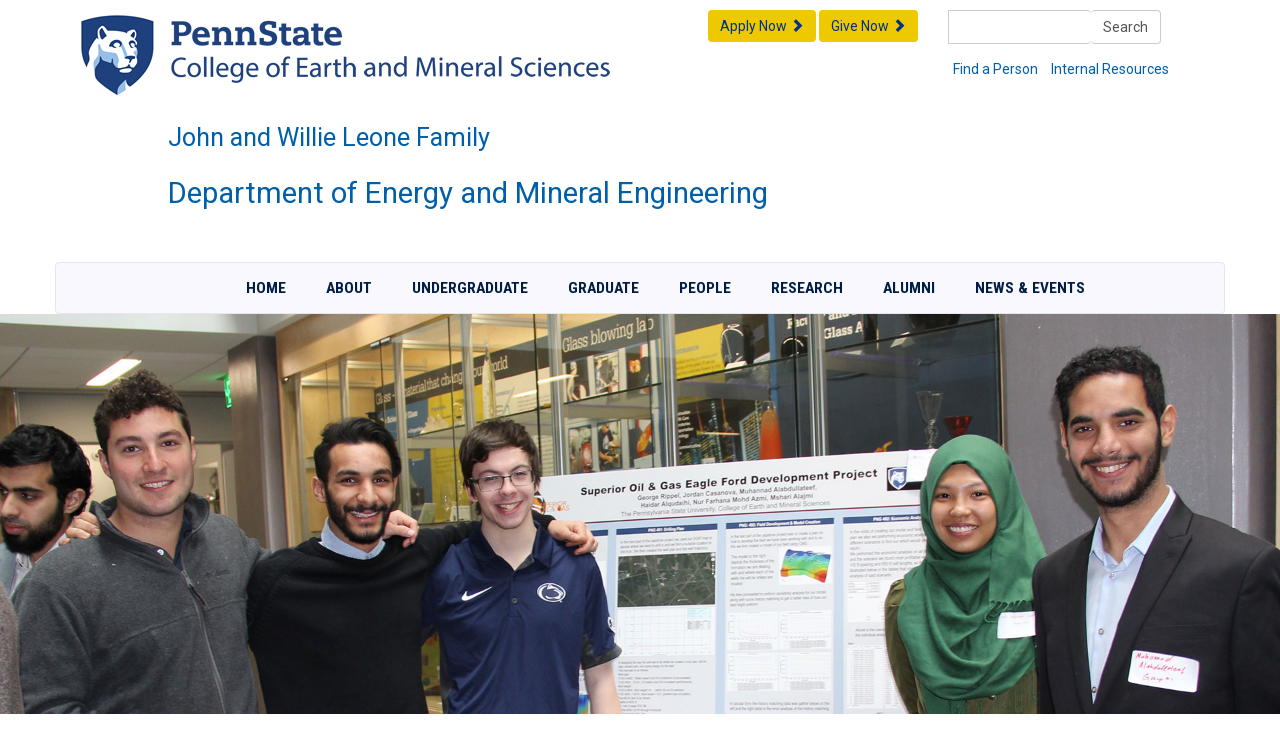

--- FILE ---
content_type: text/html; charset=UTF-8
request_url: https://www.eme.psu.edu/undergraduate/why-eme/eme-connect
body_size: 12140
content:

<!DOCTYPE html>
<html lang="en" dir="ltr">
<head>
  <link rel="profile" href=" " />
  <meta charset="utf-8">
  <meta name="viewport" content="width=device-width, initial-scale=1.0">
  <meta charset="utf-8" />
<meta name="description" content="About the programEME Connect is a student outreach and engagement program aimed at increasing our undergraduate enrollment, and promoting and strengthening departmental diversity and inclusiveness. EME Connect students are called upon to organize and participate in events like study sessions, community-building activities, campus tours for prospective students, meetings with visiting alumni, and other varied outreach and recruitment efforts." />
<link rel="canonical" href="https://www.eme.psu.edu/undergraduate/why-eme/eme-connect" />
<meta name="Generator" content="Drupal 10 (https://www.drupal.org)" />
<meta name="MobileOptimized" content="width" />
<meta name="HandheldFriendly" content="true" />
<meta name="viewport" content="width=device-width, initial-scale=1, shrink-to-fit=no" />
<meta http-equiv="x-ua-compatible" content="ie=edge" />
<link rel="icon" href="/sites/eme/files/favicon_3.ico" type="image/vnd.microsoft.icon" />
<script src="/sites/eme/files/google_tag/department_of_eme/google_tag.script.js?t9c69s" defer></script>

  <script type="text/javascript" async="" src="https://www.googletagmanager.com/gtag/js?id=G-3TH3DV6H1K&amp;l=dataLayer&amp;cx=c&amp;gtm=45He53j0v71272044za200&amp;tag_exp=102482433~102788824~102803278~102813109~102814060~102879719"></script>
  <script src="https://www.googletagmanager.com/gtm.js?id=GTM-MJ76FK" async=""></script>
  <title>EME Connect | Penn State Department of Energy and Mineral Engineering</title>    <link rel="stylesheet" media="all" href="/sites/eme/files/css/css_mRf06lQ_Lia0QYh_l8jdJMJELQN-TB64Er7AdTnx1xE.css?delta=0&amp;language=en&amp;theme=eme_department_theme&amp;include=[base64]" />
<link rel="stylesheet" media="all" href="/sites/eme/files/css/css_pBOoXQwE-9Y4vtW34Pbu1gJ7X7GaUydU7qVyPPxllEg.css?delta=1&amp;language=en&amp;theme=eme_department_theme&amp;include=[base64]" />
<link rel="stylesheet" media="all" href="//cdn.jsdelivr.net/npm/bootstrap@3.4.0/dist/css/bootstrap.min.css" />
<link rel="stylesheet" media="print" href="/sites/eme/files/css/css_ITQYng7UNc-mRM2JS_JbCAKaX1gBOU74gDzvZW6iono.css?delta=3&amp;language=en&amp;theme=eme_department_theme&amp;include=[base64]" />
<link rel="stylesheet" media="all" href="/sites/eme/files/css/css_EStR2Frfr1E2iFvArShZyFq-02dA9BPfTVc8J7V_8M0.css?delta=4&amp;language=en&amp;theme=eme_department_theme&amp;include=[base64]" />

    <link href="https://cdn.rawgit.com/michalsnik/aos/2.1.1/dist/aos.css" rel="stylesheet">
  <script src="https://cdn.rawgit.com/michalsnik/aos/2.1.1/dist/aos.js"></script>

<script src="https://use.fontawesome.com/releases/v6.1.0/js/all.js" defer crossorigin="anonymous"></script>
<script src="https://use.fontawesome.com/releases/v6.1.0/js/v4-shims.js" defer crossorigin="anonymous"></script>


<script type="text/javascript">

    function loadJS(url)
    {
              var head = document.getElementsByTagName('head')[0];
       var script = document.createElement('script');
       script.type = 'text/javascript';
       script.src = url;

              head.appendChild(script);
    }

</script>
</head>
<body >
  <div id="skip-link">
    <a href="#main-content" role="main" class="visually-hidden focusable">Skip to main content</a>
  </div>
  <noscript><iframe src="https://www.googletagmanager.com/ns.html?id=GTM-MJ76FK" height="0" width="0" style="display:none;visibility:hidden"></iframe></noscript> 
    <div class="dialog-off-canvas-main-canvas" data-off-canvas-main-canvas>
    

<div class="container container-no-padding">

     <div class="page-header" role="heading">
     <div class="row">
       <div class="col-sm-12 col-md-6 ">
<div class="row no-gutter">
   <div class="col-xs-2 pennstate" style="float:left;">
     <a href="http://www.psu.edu" target="_blank"><img class="header-image img-responsive" name="psuEMS_r1_c1" src="/themes/custom/eme_department_theme/images/psuEMS_r1_c1.jpg" width="91" height="90" border="0" id="psuEMS_r1_c1" alt="PSU Mark Shield" /></a>
   </div>
   <div class="col-xs-10" style="float:left;">
     <div class="pennstate">
  	<a href="http://www.psu.edu" target="_blank"><img class="header-image img-responsive" name="psuEMS_r1_c2" src="/themes/custom/eme_department_theme/images/psuEMS_r1_c2.jpg" width="459" height="38" border="0" id="psuEMS_r1_c2" alt="Penn State Mark" /></a>
     </div>
     <div>
  	<a href="/"><img class="header-image img-responsive" name="psuEMS_r2_c2" src="/themes/custom/eme_department_theme/images/psuEMS_r2_c2.jpg" width="459" height="52" border="0" id="psuEMS_r2_c2" alt="College of EMS Mark" /></a>
     </div>
   </div>
</div>
      </div>
        <div class="col-sm-6 col-md-3 col-md-push-3">
         <div class="tablet-center">
          <div class="input-group stylish-input-group tablet-center">
                          <form class="search-block-form google-cse search-form form-row" data-drupal-selector="search-block-form" action="/search/google" method="get" id="search-block-form" accept-charset="UTF-8">
  




        
  <div class="js-form-item js-form-type-search form-type-search js-form-item-keys form-item-keys form-no-label mb-3">
          <label for="edit-keys" class="visually-hidden">Search</label>
                    <input title="Enter the terms you wish to search for." data-drupal-selector="edit-keys" type="search" id="edit-keys" name="keys" value="" size="15" maxlength="128" class="form-search form-control" />

                      </div>
<div data-drupal-selector="edit-actions" class="form-actions js-form-wrapper form-wrapper mb-3" id="edit-actions"><button data-drupal-selector="edit-submit" type="submit" id="edit-submit" value="Search" class="button js-form-submit form-submit btn btn-primary">Search</button>
</div>

</form>

            
           </div>
           <ul class="list-inline page-header-list">
               <li><a href="/about/who-we-are/directory">Find a Person</a></li>
               <li><a href="https://www.eme.psu.edu/department-resources">Internal Resources</a> </li>
           </ul>
         </div>
        </div>

        <div class="col-sm-6 col-md-3 col-md-pull-3 hidden-xs">
          <span class="pull-right">
            <a href="https://www.eme.psu.edu/apply-now"><button type="button" class="btn btn-warning">Apply Now <span class="glyphicon glyphicon-chevron-right"></span></button></a>
            <a href="https://www.eme.psu.edu/give-now"><button type="button" class="btn btn-warning">Give Now <span class="glyphicon glyphicon-chevron-right"></span></button></a>
          </span>
        </div>
     </div>
     <div class="row">
     <div class="col-xs-2 col-md-1">
     </div>
     <div class="col-xs-10 col-md-11">
        <h3><a href="/">John and Willie Leone Family</a></h3>
        <h2><a href="/">Department of Energy and Mineral Engineering</a></h2>
     </div>
     </div>
  </div>

<div class="navbar navbar-default">
      <div class="navbar-header">
        <p class="navbar-text visible-xs-inline-block">MENU</p>
        <button type="button" class="navbar-toggle" data-toggle="collapse" data-target=".navbar-collapse">
          <span class="icon-bar"></span>
          <span class="icon-bar"></span>
          <span class="icon-bar"></span>
        </button>
      </div>
      <div class="navbar-collapse collapse" role="navigation">

        <ul class="nav navbar-nav">
          <li><a href="/">Home</a></li>
          <li class="dropdown menu-large">
            <a href="/about" class="dropdown-toggle">About</a>
            <ul class="dropdown-menu megamenu row">
              <li class="col-sm-3"> 
                 
                     <section class="row region region-about-c1">
    <nav role="navigation" aria-labelledby="block-eme-department-theme-mainmenuresponsiveaboutcol1-menu" id="block-eme-department-theme-mainmenuresponsiveaboutcol1" class="block block-menu navigation menu--menu-clone-main-menu">
            
  <h2 class="visually-hidden" id="block-eme-department-theme-mainmenuresponsiveaboutcol1-menu">About Main Menu - Col 1</h2>
  

        
                  <ul class="clearfix nav" data-component-id="bootstrap_barrio:menu">
                    <li class="nav-item menu-item--expanded">
                <a href="/about/who-we-are" class="dropDownHeaderRed dropdown-header  nav-link nav-link--about-who-we-are" data-drupal-link-system-path="node/31">Who We Are</a>
                                    <ul class="menu">
                    <li class="nav-item">
                <a href="https://www.eme.psu.edu/about/who-we-are/department-leadership" class="nav-link nav-link-https--wwwemepsuedu-about-who-we-are-department-leadership">From the Department Head</a>
              </li>
                <li class="nav-item">
                <a href="https://www.eme.psu.edu/about/who-we-are/department-leadership" class="nav-link nav-link-https--wwwemepsuedu-about-who-we-are-department-leadership">Meet EME Leadership Team</a>
              </li>
                <li class="nav-item">
                <a href="/about/who-we-are/mission-vision-strategic-plan" class="nav-link nav-link--about-who-we-are-mission-vision-strategic-plan" data-drupal-link-system-path="node/1570">Mission, Vision &amp; Strategic Plan</a>
              </li>
                <li class="nav-item">
                <a href="/about/who-we-are/enrollment-statistics" class="nav-link nav-link--about-who-we-are-enrollment-statistics" data-drupal-link-system-path="node/1563">Enrollment Statistics</a>
              </li>
                <li class="nav-item">
                <a href="/about/who-we-are/degrees-awarded" class="nav-link nav-link--about-who-we-are-degrees-awarded" data-drupal-link-system-path="node/1564">Degrees Awarded</a>
              </li>
        </ul>
  
              </li>
        </ul>
  



  </nav>

  </section>
 
                 
              </li>
              <li class="col-sm-3">
                 
                     <section class="row region region-about-c2">
    <nav role="navigation" aria-labelledby="block-eme-department-theme-mainmenuresponsiveaboutcol2-menu" id="block-eme-department-theme-mainmenuresponsiveaboutcol2" class="block block-menu navigation menu--menu-clone-main-menu">
            
  <h2 class="visually-hidden" id="block-eme-department-theme-mainmenuresponsiveaboutcol2-menu">About Main Menu - Col 2</h2>
  

        
                  <ul class="clearfix nav" data-component-id="bootstrap_barrio:menu">
                    <li class="nav-item menu-item--expanded">
                <a href="/about/our-excellence" class="dropDownHeaderRed dropdown-header  nav-link nav-link--about-our-excellence" data-drupal-link-system-path="node/81">Our Excellence</a>
                                    <ul class="menu">
                    <li class="nav-item">
                <a href="/about/our-excellence/rankings" class="nav-link nav-link--about-our-excellence-rankings" data-drupal-link-system-path="node/50">Rankings</a>
              </li>
                <li class="nav-item">
                <a href="/about/our-excellence/accreditation" class="nav-link nav-link--about-our-excellence-accreditation" data-drupal-link-system-path="node/1423">Accreditation</a>
              </li>
                <li class="nav-item">
                <a href="/about/our-excellence/faculty-honors-and-awards" class="nav-link nav-link--about-our-excellence-faculty-honors-and-awards" data-drupal-link-system-path="node/1422">Faculty Honors and Awards</a>
              </li>
        </ul>
  
              </li>
        </ul>
  



  </nav>

  </section>
 
                 
              </li>
              <li class="col-sm-3">
                 
                     <section class="row region region-about-c3">
    <nav role="navigation" aria-labelledby="block-eme-department-theme-mainmenuresponsiveaboutcol3-menu" id="block-eme-department-theme-mainmenuresponsiveaboutcol3" class="block block-menu navigation menu--menu-clone-main-menu">
            
  <h2 class="visually-hidden" id="block-eme-department-theme-mainmenuresponsiveaboutcol3-menu">About Main Menu - Col 3</h2>
  

        
                  <ul class="clearfix nav" data-component-id="bootstrap_barrio:menu">
                    <li class="nav-item menu-item--expanded">
                <a href="/about/advisory-boards" class="dropDownHeaderRed dropdown-header  nav-link nav-link--about-advisory-boards" data-drupal-link-system-path="node/1415">Advisory Boards</a>
                                    <ul class="menu">
                    <li class="nav-item menu-item--collapsed">
                <a href="/about/advisory-boards/external-advisory-board-eab" class="nav-link nav-link--about-advisory-boards-external-advisory-board-eab" data-drupal-link-system-path="node/2413">External Advisory Board (EAB)</a>
              </li>
                <li class="nav-item">
                <a href="/about/advisory-boards/industrial-and-professional-advisory-councils-ipacs" class="nav-link nav-link--about-advisory-boards-industrial-and-professional-advisory-councils-ipacs" data-drupal-link-system-path="node/1778">Industrial and Professional Advisory Councils (IPACs)</a>
              </li>
        </ul>
  
              </li>
        </ul>
  



  </nav>

  </section>
 
                 
              </li>
              <li class="col-sm-3">
                 
                     <section class="row region region-about-c4">
    <nav role="navigation" aria-labelledby="block-eme-department-theme-mainmenuresponsiveaboutcol4-menu" id="block-eme-department-theme-mainmenuresponsiveaboutcol4" class="block block-menu navigation menu--menu-clone-main-menu">
            
  <h2 class="visually-hidden" id="block-eme-department-theme-mainmenuresponsiveaboutcol4-menu">About Main Menu - Col 4</h2>
  

        
                  <ul class="clearfix nav" data-component-id="bootstrap_barrio:menu">
                    <li class="nav-item menu-item--expanded">
                <a href="/about/visit-contact-us" class="dropDownHeaderRed dropdown-header  nav-link nav-link--about-visit-contact-us" data-drupal-link-system-path="node/40">Visit / Contact Us</a>
                                    <ul class="menu">
                    <li class="nav-item">
                <a href="/about/visit-contact-us/maps-and-parking" class="nav-link nav-link--about-visit-contact-us-maps-and-parking" data-drupal-link-system-path="node/1580">Maps and Parking</a>
              </li>
                <li class="nav-item">
                <a href="/about/visit-contact-us/driving-directions" class="nav-link nav-link--about-visit-contact-us-driving-directions" data-drupal-link-system-path="node/1583">Driving Directions</a>
              </li>
                <li class="nav-item">
                <a href="/faculty-research/our-research-community/faculty-directory" class="nav-link nav-link--faculty-research-our-research-community-faculty-directory">Faculty Directory</a>
              </li>
                <li class="nav-item">
                <a href="/about/who-we-are/staff-directory" class="nav-link nav-link--about-who-we-are-staff-directory">Staff Directory</a>
              </li>
                <li class="nav-item">
                <a href="/about/visit-contact-us/schedule-visit" class="nav-link nav-link--about-visit-contact-us-schedule-visit" data-drupal-link-system-path="node/1581">Schedule a Visit</a>
              </li>
                <li class="nav-item">
                <a href="/about/visit-contact-us/contact-us" class="nav-link nav-link--about-visit-contact-us-contact-us" data-drupal-link-system-path="node/1582">Contact Us</a>
              </li>
        </ul>
  
              </li>
        </ul>
  



  </nav>

  </section>
 
                 
              </li>
            </ul>

          </li>
          <li class="dropdown menu-large">
            <a href="/undergraduate" class="dropdown-toggle">Undergraduate </a>				
            <ul class="dropdown-menu megamenu row">
              <li class="col-sm-3">
                 
                     <section class="row region region-undergrad-c1">
    <nav role="navigation" aria-labelledby="block-eme-department-theme-mainmenuresponsiveundergradcol1-menu" id="block-eme-department-theme-mainmenuresponsiveundergradcol1" class="block block-menu navigation menu--menu-clone-main-menu">
            
  <h2 class="visually-hidden" id="block-eme-department-theme-mainmenuresponsiveundergradcol1-menu">Undergraduate Main Menu - Col 1</h2>
  

        
                  <ul class="clearfix nav" data-component-id="bootstrap_barrio:menu">
                    <li class="nav-item menu-item--expanded active">
                <a href="/undergraduate/why-eme" class="dropDownHeaderRed dropdown-header  nav-link active nav-link--undergraduate-why-eme" data-drupal-link-system-path="node/1739">Why EME?</a>
                                    <ul class="menu">
                    <li class="nav-item">
                <a href="/undergraduate/why-eme/where-our-graduates-go" class="nav-link nav-link--undergraduate-why-eme-where-our-graduates-go" data-drupal-link-system-path="node/1740">Where Our Graduates Go</a>
              </li>
                <li class="nav-item">
                <a href="/about/visit-contact-us/schedule-visit" class="nav-link nav-link--about-visit-contact-us-schedule-visit" data-drupal-link-system-path="node/1581">Schedule a Visit</a>
              </li>
                <li class="nav-item active">
                <a href="/undergraduate/why-eme/eme-connect" class="nav-link active nav-link--undergraduate-why-eme-eme-connect is-active" data-drupal-link-system-path="node/1971" aria-current="page">EME Connect</a>
              </li>
        </ul>
  
              </li>
                <li class="nav-item menu-item--expanded">
                <a href="/undergraduate/academics" class="dropDownHeaderRed dropdown-header  nav-link nav-link--undergraduate-academics" data-drupal-link-system-path="node/1437">Academics</a>
                                    <ul class="menu">
                    <li class="nav-item menu-item--collapsed">
                <a href="/undergraduate/academics/undergraduate-programs" class="nav-link nav-link--undergraduate-academics-undergraduate-programs" data-drupal-link-system-path="node/1598">Undergraduate Programs</a>
              </li>
                <li class="nav-item menu-item--collapsed">
                <a href="/graduate/graduate-degree-programs/integrated-undergraduate-graduate-iug-programs" class="nav-link nav-link--graduate-graduate-degree-programs-integrated-undergraduate-graduate-iug-programs" data-drupal-link-system-path="node/1453">Integrated Undergraduate-Graduate (IUG) Programs</a>
              </li>
                <li class="nav-item">
                <a href="/undergraduate/academics/online-undergraduate-programs" class="nav-link nav-link--undergraduate-academics-online-undergraduate-programs" data-drupal-link-system-path="node/1637">Online Undergraduate Programs</a>
              </li>
                <li class="nav-item menu-item--collapsed">
                <a href="/undergraduate/academics/undergraduate-minors" class="nav-link nav-link--undergraduate-academics-undergraduate-minors" data-drupal-link-system-path="node/62">Undergraduate Minors</a>
              </li>
        </ul>
  
              </li>
        </ul>
  



  </nav>

  </section>
 
                 
              </li>
              <li class="col-sm-3">
                 
                     <section class="row region region-undergrad-c2">
    <nav role="navigation" aria-labelledby="block-eme-department-theme-mainmenuresponsiveundergradcol2-menu" id="block-eme-department-theme-mainmenuresponsiveundergradcol2" class="block block-menu navigation menu--menu-clone-main-menu">
            
  <h2 class="visually-hidden" id="block-eme-department-theme-mainmenuresponsiveundergradcol2-menu">Undergraduate Main Menu - Col 2</h2>
  

        
                  <ul class="clearfix nav" data-component-id="bootstrap_barrio:menu">
                    <li class="nav-item menu-item--expanded">
                <a href="/undergraduate/admissions-and-aid" class="dropDownHeaderRed dropdown-header  nav-link nav-link--undergraduate-admissions-and-aid" data-drupal-link-system-path="node/72">Admissions and Aid</a>
                                    <ul class="menu">
                    <li class="nav-item menu-item--collapsed">
                <a href="/undergraduate/admissions-and-aid/costs-financial-aid-and-scholarships" class="nav-link nav-link--undergraduate-admissions-and-aid-costs-financial-aid-and-scholarships" data-drupal-link-system-path="node/1565">Costs, Financial Aid, and Scholarships</a>
              </li>
                <li class="nav-item">
                <a href="/undergraduate/admissions-and-aid/how-apply" class="nav-link nav-link--undergraduate-admissions-and-aid-how-apply" data-drupal-link-system-path="node/1457">How to Apply</a>
              </li>
        </ul>
  
              </li>
        </ul>
  



  </nav>

  </section>
 
                 
              </li>
              <li class="col-sm-3">
                 
                     <section class="row region region-undergrad-c3">
    <nav role="navigation" aria-labelledby="block-eme-department-theme-mainmenuresponsiveundergradcol3-menu" id="block-eme-department-theme-mainmenuresponsiveundergradcol3" class="block block-menu navigation menu--menu-clone-main-menu">
            
  <h2 class="visually-hidden" id="block-eme-department-theme-mainmenuresponsiveundergradcol3-menu">Undergraduate Main Menu - Col 3</h2>
  

        
                  <ul class="clearfix nav" data-component-id="bootstrap_barrio:menu">
                    <li class="nav-item menu-item--expanded">
                <a href="/undergraduate/undergraduate-advising" class="dropDownHeaderRed dropdown-header  nav-link nav-link--undergraduate-undergraduate-advising" data-drupal-link-system-path="node/1541">Advising</a>
                                    <ul class="menu">
                    <li class="nav-item">
                <a href="/undergraduate/undergraduate-advising/eme-advisers" class="nav-link nav-link--undergraduate-undergraduate-advising-eme-advisers" data-drupal-link-system-path="node/1738">EME Advisers</a>
              </li>
                <li class="nav-item">
                <a href="/undergraduate/undergraduate-advising/who-contact-advising-questions" class="nav-link nav-link--undergraduate-undergraduate-advising-who-contact-advising-questions" data-drupal-link-system-path="node/1551">Who to Contact for Advising Questions?</a>
              </li>
                <li class="nav-item">
                <a href="/undergraduate/undergraduate-advising/registrationscheduling-classes" class="nav-link nav-link--undergraduate-undergraduate-advising-registrationscheduling-classes" data-drupal-link-system-path="node/1546">Registration/Scheduling Classes</a>
              </li>
                <li class="nav-item">
                <a href="/undergraduate/undergraduate-advising/transfer-credit-information" class="nav-link nav-link--undergraduate-undergraduate-advising-transfer-credit-information" data-drupal-link-system-path="node/1547">Transfer Credit Information</a>
              </li>
                <li class="nav-item">
                <a href="/undergraduate/undergraduate-advising/petitions-and-requests-exceptions" class="nav-link nav-link--undergraduate-undergraduate-advising-petitions-and-requests-exceptions" data-drupal-link-system-path="node/1548">Petitions and Requests for Exceptions</a>
              </li>
                <li class="nav-item">
                <a href="/undergraduate/undergraduate-advising/graduation" class="nav-link nav-link--undergraduate-undergraduate-advising-graduation" data-drupal-link-system-path="node/1550">Graduation</a>
              </li>
        </ul>
  
              </li>
        </ul>
  



  </nav>

  </section>
 
                 
              </li>
              <li class="col-sm-3">
                 
                     <section class="row region region-undergrad-c4">
    <nav role="navigation" aria-labelledby="block-eme-department-theme-mainmenuresponsiveundergradcol4-menu" id="block-eme-department-theme-mainmenuresponsiveundergradcol4" class="block block-menu navigation menu--menu-clone-main-menu">
            
  <h2 class="visually-hidden" id="block-eme-department-theme-mainmenuresponsiveundergradcol4-menu">Undergraduate Main Menu - Col 4</h2>
  

        
                  <ul class="clearfix nav" data-component-id="bootstrap_barrio:menu">
                    <li class="nav-item menu-item--expanded">
                <a href="/undergraduate/undergraduate-resources" class="dropDownHeaderRed dropdown-header  nav-link nav-link--undergraduate-undergraduate-resources" data-drupal-link-system-path="node/1542">Undergraduate Resources</a>
                                    <ul class="menu">
                    <li class="nav-item">
                <a href="/undergraduate/undergraduate-resources/computer-lab" class="nav-link nav-link--undergraduate-undergraduate-resources-computer-lab" data-drupal-link-system-path="node/1606">Computer Lab</a>
              </li>
                <li class="nav-item">
                <a href="/graduate/graduate-resources/poster-printing" class="nav-link nav-link--graduate-graduate-resources-poster-printing" data-drupal-link-system-path="node/1781">Poster Printing</a>
              </li>
                <li class="nav-item">
                <a href="/undergraduate/undergraduate-resources/fundamentals-engineering-exam" class="nav-link nav-link--undergraduate-undergraduate-resources-fundamentals-engineering-exam" data-drupal-link-system-path="node/1758">Fundamentals of Engineering Exam</a>
              </li>
                <li class="nav-item">
                <a href="/undergraduate/undergraduate-resources/ryan-family-student-center" class="nav-link nav-link--undergraduate-undergraduate-resources-ryan-family-student-center" data-drupal-link-system-path="node/1597">Ryan Family Student Center</a>
              </li>
                <li class="nav-item">
                <a href="/undergraduate/undergraduate-resources/helpful-career-links" class="nav-link nav-link--undergraduate-undergraduate-resources-helpful-career-links" data-drupal-link-system-path="node/1784">Helpful Career Links</a>
              </li>
                <li class="nav-item">
                <a href="/undergraduate/undergraduate-resources/student-forms" class="nav-link nav-link--undergraduate-undergraduate-resources-student-forms" data-drupal-link-system-path="node/1783">Student Forms</a>
              </li>
                <li class="nav-item">
                <a href="/undergraduate/undergraduate-resources/student-organizations" class="nav-link nav-link--undergraduate-undergraduate-resources-student-organizations" data-drupal-link-system-path="node/1552">Student Organizations</a>
              </li>
                <li class="nav-item">
                <a href="/undergraduate/undergraduate-resources/tutoring" class="nav-link nav-link--undergraduate-undergraduate-resources-tutoring" data-drupal-link-system-path="node/1549">Tutoring</a>
              </li>
        </ul>
  
              </li>
        </ul>
  



  </nav>

  </section>
 
                 
              </li>
            </ul>
            
          </li>
          <li class="dropdown menu-large">
            <a href="/graduate" class="dropdown-toggle">Graduate</a>		
            <ul class="dropdown-menu megamenu row">
              <li class="col-sm-3">
                 
                     <section class="row region region-graduate-c1">
    <nav role="navigation" aria-labelledby="block-eme-department-theme-mainmenuresponsivegradcol1-menu" id="block-eme-department-theme-mainmenuresponsivegradcol1" class="block block-menu navigation menu--menu-clone-main-menu">
            
  <h2 class="visually-hidden" id="block-eme-department-theme-mainmenuresponsivegradcol1-menu">Graduate Main Menu - Col 1</h2>
  

        
                  <ul class="clearfix nav" data-component-id="bootstrap_barrio:menu">
                    <li class="nav-item menu-item--expanded">
                <a href="/graduate/graduate-degree-programs" class="dropDownHeaderRed dropdown-header  nav-link nav-link--graduate-graduate-degree-programs" data-drupal-link-system-path="node/68">Residential Graduate Programs</a>
                                    <ul class="menu">
                    <li class="nav-item">
                <a href="/graduate/graduate-degree-programs/master-science-ms" class="nav-link nav-link--graduate-graduate-degree-programs-master-science-ms" data-drupal-link-system-path="node/1450">Master of Science (M.S.)</a>
              </li>
                <li class="nav-item">
                <a href="/graduate/graduate-degree-programs/doctor-philosophy-phd" class="nav-link nav-link--graduate-graduate-degree-programs-doctor-philosophy-phd" data-drupal-link-system-path="node/1451">Doctor of Philosophy (Ph.D.)</a>
              </li>
                <li class="nav-item">
                <a href="/graduate/graduate-degree-programs/integrated-undergraduate-graduate-iug-programs" class="nav-link nav-link--graduate-graduate-degree-programs-integrated-undergraduate-graduate-iug-programs" data-drupal-link-system-path="node/1453">Integrated Undergraduate-Graduate (IUG) Programs</a>
              </li>
                <li class="nav-item">
                <a href="/graduate/graduate-degree-programs/energy-systems-engineering-option" class="nav-link nav-link--graduate-graduate-degree-programs-energy-systems-engineering-option" data-drupal-link-system-path="node/1495">Energy Systems Engineering Option</a>
              </li>
                <li class="nav-item">
                <a href="/graduate/graduate-degree-programs/fuel-science-option" class="nav-link nav-link--graduate-graduate-degree-programs-fuel-science-option" data-drupal-link-system-path="node/1496">Fuel Science Option</a>
              </li>
                <li class="nav-item">
                <a href="/graduate/graduate-degree-programs/mining-and-mineral-process-engineering-option" class="nav-link nav-link--graduate-graduate-degree-programs-mining-and-mineral-process-engineering-option" data-drupal-link-system-path="node/1498">Mining and Mineral Process Engineering Option</a>
              </li>
                <li class="nav-item">
                <a href="/graduate/graduate-degree-programs/petroleum-and-natural-gas-engineering-option" class="nav-link nav-link--graduate-graduate-degree-programs-petroleum-and-natural-gas-engineering-option" data-drupal-link-system-path="node/1497">Petroleum and Natural Gas Engineering Option</a>
              </li>
                <li class="nav-item">
                <a href="/graduate/graduate-degree-programs/electrochemical-science-and-engineering-graduate-minor" class="nav-link nav-link--graduate-graduate-degree-programs-electrochemical-science-and-engineering-graduate-minor" data-drupal-link-system-path="node/1753">Electrochemical Science and Engineering Graduate Minor</a>
              </li>
        </ul>
  
              </li>
        </ul>
  



  </nav>

  </section>
 
                 
              </li>
              <li class="col-sm-3">
                 
                     <section class="row region region-graduate-c2">
    <nav role="navigation" aria-labelledby="block-eme-department-theme-mainmenuresponsivegradcol2-menu" id="block-eme-department-theme-mainmenuresponsivegradcol2" class="block block-menu navigation menu--menu-clone-main-menu">
            
  <h2 class="visually-hidden" id="block-eme-department-theme-mainmenuresponsivegradcol2-menu">Graduate Main Menu - Col 2</h2>
  

        
                  <ul class="clearfix nav" data-component-id="bootstrap_barrio:menu">
                    <li class="nav-item menu-item--expanded">
                <a href="/graduate/online-programs" class="dropDownHeaderRed dropdown-header  nav-link nav-link--graduate-online-programs" data-drupal-link-system-path="node/1556">Online Graduate Programs</a>
                                    <ul class="menu">
                    <li class="nav-item">
                <a href="/graduate/online-programs/master-professional-studies-renewable-energy-and-sustainability-systems" class="nav-link nav-link--graduate-online-programs-master-professional-studies-renewable-energy-and-sustainability-systems" data-drupal-link-system-path="node/1456">Master of Professional Studies in Renewable Energy and Sustainability Systems</a>
              </li>
                <li class="nav-item">
                <a href="/graduate/online-programs/graduate-certificate-sustainability-management-and-policy" class="nav-link nav-link--graduate-online-programs-graduate-certificate-sustainability-management-and-policy" data-drupal-link-system-path="node/1761">Graduate Certificate in Sustainability Management and Policy</a>
              </li>
                <li class="nav-item">
                <a href="/graduate/online-programs/graduate-certificate-solar-energy" class="nav-link nav-link--graduate-online-programs-graduate-certificate-solar-energy" data-drupal-link-system-path="node/1776">Graduate Certificate in Solar Energy</a>
              </li>
        </ul>
  
              </li>
        </ul>
  



  </nav>

  </section>
 
                 
              </li>
              <li class="col-sm-3">
                 
                     <section class="row region region-graduate-c3">
    <nav role="navigation" aria-labelledby="block-eme-department-theme-mainmenuresponsivegradcol3-menu" id="block-eme-department-theme-mainmenuresponsivegradcol3" class="block block-menu navigation menu--menu-clone-main-menu">
            
  <h2 class="visually-hidden" id="block-eme-department-theme-mainmenuresponsivegradcol3-menu">Graduate Main Menu - Col 3</h2>
  

        
                  <ul class="clearfix nav" data-component-id="bootstrap_barrio:menu">
                    <li class="nav-item menu-item--expanded">
                <a href="/graduate/graduate-admissions-and-aid" class="dropDownHeaderRed dropdown-header  nav-link nav-link--graduate-graduate-admissions-and-aid" data-drupal-link-system-path="node/1543">Graduate Admissions and Aid</a>
                                    <ul class="menu">
                    <li class="nav-item">
                <a href="/graduate/graduate-admissions-and-aid/how-apply-graduate-programs" class="nav-link nav-link--graduate-graduate-admissions-and-aid-how-apply-graduate-programs" data-drupal-link-system-path="node/1458">How to Apply to Graduate Programs</a>
              </li>
                <li class="nav-item">
                <a href="/graduate/graduate-admissions-and-aid/graduate-fellowships-and-awards" class="nav-link nav-link--graduate-graduate-admissions-and-aid-graduate-fellowships-and-awards" data-drupal-link-system-path="node/1747">Graduate Fellowships and Awards</a>
              </li>
        </ul>
  
              </li>
        </ul>
  



  </nav>

  </section>
 
                 
              </li>
              <li class="col-sm-3">
                 
                     <section class="row region region-graduate-c4">
    <nav role="navigation" aria-labelledby="block-eme-department-theme-mainmenuresponsivegradcol4-menu" id="block-eme-department-theme-mainmenuresponsivegradcol4" class="block block-menu navigation menu--menu-clone-main-menu">
            
  <h2 class="visually-hidden" id="block-eme-department-theme-mainmenuresponsivegradcol4-menu">Graduate Main Menu - Col 4</h2>
  

        
                  <ul class="clearfix nav" data-component-id="bootstrap_barrio:menu">
                    <li class="nav-item menu-item--expanded">
                <a href="/graduate/graduate-resources" class="dropDownHeaderRed dropdown-header  nav-link nav-link--graduate-graduate-resources" data-drupal-link-system-path="node/1544">Graduate Resources</a>
                                    <ul class="menu">
                    <li class="nav-item">
                <a href="/undergraduate/undergraduate-resources/computer-lab" class="nav-link nav-link--undergraduate-undergraduate-resources-computer-lab" data-drupal-link-system-path="node/1606">Computer Lab</a>
              </li>
                <li class="nav-item">
                <a href="https://www.eme.psu.edu/recruiting-careers/students/helpful-career-links" class="nav-link nav-link-https--wwwemepsuedu-recruiting-careers-students-helpful-career-links">Helpful Career Links</a>
              </li>
                <li class="nav-item">
                <a href="/graduate/graduate-resources/policies-procedures-and-forms" class="nav-link nav-link--graduate-graduate-resources-policies-procedures-and-forms" data-drupal-link-system-path="node/2043">Policies, Procedures, and Forms</a>
              </li>
                <li class="nav-item">
                <a href="/undergraduate/undergraduate-resources/student-organizations" class="nav-link nav-link--undergraduate-undergraduate-resources-student-organizations" data-drupal-link-system-path="node/1552">Student Organizations</a>
              </li>
                <li class="nav-item">
                <a href="/graduate/graduate-resources/graduate-organizations" class="nav-link nav-link--graduate-graduate-resources-graduate-organizations" data-drupal-link-system-path="node/1767">Graduate Organizations</a>
              </li>
                <li class="nav-item">
                <a href="http://gradschool.psu.edu/?mobileFormat=false" class="nav-link nav-link-http--gradschoolpsuedu-mobileformatfalse">The Graduate School</a>
              </li>
                <li class="nav-item">
                <a href="/graduate/graduate-resources/dates-deadlines" class="nav-link nav-link--graduate-graduate-resources-dates-deadlines" data-drupal-link-system-path="node/1768">Dates &amp; Deadlines</a>
              </li>
                <li class="nav-item">
                <a href="/graduate/graduate-resources/poster-printing" class="nav-link nav-link--graduate-graduate-resources-poster-printing" data-drupal-link-system-path="node/1781">Poster Printing</a>
              </li>
                <li class="nav-item">
                <a href="/graduate/graduate-resources/graduate-student-theses-dissertations" class="nav-link nav-link--graduate-graduate-resources-graduate-student-theses-dissertations" data-drupal-link-system-path="node/1805">Graduate Student Theses &amp; Dissertations</a>
              </li>
                <li class="nav-item">
                <a href="/graduate/graduate-student-spotlights" class="nav-link nav-link--graduate-graduate-student-spotlights" data-drupal-link-system-path="node/1896">Graduate Student Spotlights</a>
              </li>
                <li class="nav-item">
                <a href="https://gwc.psu.edu/" class="nav-link nav-link-https--gwcpsuedu-">Graduate Writing Center</a>
              </li>
        </ul>
  
              </li>
        </ul>
  



  </nav>

  </section>
 
                 
              </li>
            </ul>       
          </li>

        <li class="dropdown menu-large">
            <a href="/recruiting-careers" class="dropdown-toggle">People</a>
            <ul class="dropdown-menu megamenu row">
              <li class="col-sm-3">
                 
                     <section class="row region region-recruiting-c1">
    <nav role="navigation" aria-labelledby="block-eme-department-theme-mainmenuresponsiverecruitingcol1-menu" id="block-eme-department-theme-mainmenuresponsiverecruitingcol1" class="block block-menu navigation menu--menu-clone-main-menu">
            
  <h2 class="visually-hidden" id="block-eme-department-theme-mainmenuresponsiverecruitingcol1-menu">Recruiting Main Menu - Col 1</h2>
  

        
                  <ul class="clearfix nav" data-component-id="bootstrap_barrio:menu">
                    <li class="nav-item menu-item--expanded">
                <a href="/faculty-research/our-research-community" class="dropDownHeaderRed dropdown-header nav-link dropDownHeaderRed dropdown-header  nav-link--faculty-research-our-research-community" data-drupal-link-system-path="node/90">Faculty</a>
                                    <ul class="menu">
                    <li class="nav-item">
                <a href="/directory/faculty" class="nav-link nav-link--directory-faculty" data-drupal-link-system-path="directory/faculty">Current Faculty</a>
              </li>
                <li class="nav-item">
                <a href="/directory/emeritus-faculty" class="nav-link nav-link--directory-emeritus-faculty" data-drupal-link-system-path="directory/emeritus-faculty">Emeritus Faculty</a>
              </li>
                <li class="nav-item">
                <a href="/directory/non-tenure-faculty" class="nav-link nav-link--directory-non-tenure-faculty" data-drupal-link-system-path="directory/non-tenure-faculty">Non-Tenure-Line Faculty</a>
              </li>
                <li class="nav-item">
                <a href="/directory/tenure-faculty" class="nav-link nav-link--directory-tenure-faculty" data-drupal-link-system-path="directory/tenure-faculty">Tenure-Line Faculty</a>
              </li>
                <li class="nav-item">
                <a href="/faculty-research/our-research-community/endowed-faculty" class="nav-link nav-link--faculty-research-our-research-community-endowed-faculty" data-drupal-link-system-path="node/1425">Endowed Faculty</a>
              </li>
                <li class="nav-item">
                <a href="https://www.eme.psu.edu/directory/facultyall" class="nav-link nav-link-https--wwwemepsuedu-directory-facultyall">All Faculty</a>
              </li>
                <li class="nav-item">
                <a href="/recruiting-careers/recruiters/find-expert" class="nav-link nav-link--recruiting-careers-recruiters-find-expert" data-drupal-link-system-path="node/1772">Find an Expert at Penn State</a>
              </li>
        </ul>
  
              </li>
        </ul>
  



  </nav>

  </section>
 
                 
              </li>
              <li class="col-sm-3">
                 
                     <section class="row region region-recruiting-c2">
    <nav role="navigation" aria-labelledby="block-eme-department-theme-mainmenuresponsiverecruitingcol2-menu" id="block-eme-department-theme-mainmenuresponsiverecruitingcol2" class="block block-menu navigation menu--menu-clone-main-menu">
            
  <h2 class="visually-hidden" id="block-eme-department-theme-mainmenuresponsiverecruitingcol2-menu">Recruiting Main Menu - Col 2</h2>
  

        
                  <ul class="clearfix nav" data-component-id="bootstrap_barrio:menu">
                    <li class="nav-item menu-item--expanded">
                <a href="/about/who-we-are/directory" class="dropDownHeaderRed dropdown-header nav-link dropDownHeaderRed dropdown-header  nav-link--about-who-we-are-directory" data-drupal-link-system-path="about/who-we-are/directory">Our Community</a>
                                    <ul class="menu">
                    <li class="nav-item">
                <a href="/directory/postdocs" class="nav-link nav-link--directory-postdocs" data-drupal-link-system-path="directory/postdocs">Postdoctoral Scholars</a>
              </li>
                <li class="nav-item">
                <a href="/about/who-we-are/staff-directory" class="nav-link nav-link--about-who-we-are-staff-directory">Staff</a>
              </li>
                <li class="nav-item">
                <a href="/faculty-research/our-research-community/graduate-students" class="nav-link nav-link--faculty-research-our-research-community-graduate-students" data-drupal-link-system-path="node/1460">Graduate Students</a>
              </li>
                <li class="nav-item">
                <a href="/people/visiting-scholars" class="nav-link nav-link--people-visiting-scholars" data-drupal-link-system-path="node/1461">Visiting Scholars</a>
              </li>
        </ul>
  
              </li>
        </ul>
  



  </nav>

  </section>
 
                 
              </li>
              <li class="col-sm-3">
                 
              </li>
              <li class="col-sm-3">
                 
              </li>
            </ul>         
          </li>

          <li class="dropdown menu-large">
            <a href="/faculty-research" class="dropdown-toggle">Research</a>
            <ul class="dropdown-menu megamenu row">
              <li class="col-sm-3">
                 
              </li>
              <li class="col-sm-3">
                 
                     <section class="row region region-research-c2">
    <nav role="navigation" aria-labelledby="block-eme-department-theme-mainmenuresponsiveresearchcol2-menu" id="block-eme-department-theme-mainmenuresponsiveresearchcol2" class="block block-menu navigation menu--menu-clone-main-menu">
            
  <h2 class="visually-hidden" id="block-eme-department-theme-mainmenuresponsiveresearchcol2-menu">Research Main Menu - Col 2</h2>
  

        
                  <ul class="clearfix nav" data-component-id="bootstrap_barrio:menu">
                    <li class="nav-item menu-item--expanded">
                <a href="/faculty-research/eme-research-clusters" class="dropDownHeaderRed dropdown-header  nav-link nav-link--faculty-research-eme-research-clusters" data-drupal-link-system-path="node/91">EME Research Clusters</a>
                                    <ul class="menu">
                    <li class="nav-item">
                <a href="/faculty-research/eme-research-clusters/energy-systems-sustainability-and-decision-making" class="nav-link nav-link--faculty-research-eme-research-clusters-energy-systems-sustainability-and-decision-making" data-drupal-link-system-path="node/1465">Energy Systems, Sustainability, and Decision-Making</a>
              </li>
                <li class="nav-item">
                <a href="/faculty-research/eme-research-clusters/geosystems-and-mineral-engineering" class="nav-link nav-link--faculty-research-eme-research-clusters-geosystems-and-mineral-engineering" data-drupal-link-system-path="node/1464">Geosystems and Mineral Engineering</a>
              </li>
                <li class="nav-item">
                <a href="/faculty-research/eme-research-clusters/next-gen-energy-science-and-engineering" class="nav-link nav-link--faculty-research-eme-research-clusters-next-gen-energy-science-and-engineering" data-drupal-link-system-path="node/1462">Next-Gen Energy Science and Engineering</a>
              </li>
                <li class="nav-item">
                <a href="/faculty-research/eme-research-clusters/subsurface-energy-engineering" class="nav-link nav-link--faculty-research-eme-research-clusters-subsurface-energy-engineering" data-drupal-link-system-path="node/1463">Subsurface Energy Engineering</a>
              </li>
                <li class="nav-item">
                <a href="/faculty-research/centers-labs-initiatives" class="dropDownHeaderRed dropdown-header  nav-link nav-link--faculty-research-centers-labs-initiatives" data-drupal-link-system-path="node/1449">Centers, Labs &amp; Initiatives</a>
              </li>
        </ul>
  
              </li>
        </ul>
  



  </nav>

  </section>
 
                 
              </li>
              <li class="col-sm-3">
                 
              </li>
              <li class="col-sm-3">
                 
              </li>
            </ul>
            
          </li>
    
          <li class="dropdown menu-large">
            <a href="/alumni" class="dropdown-toggle">Alumni</a>
            <ul class="dropdown-menu megamenu row">
              <li class="col-sm-3">
                 
                     <section class="row region region-alumni-c1">
    <nav role="navigation" aria-labelledby="block-eme-department-theme-mainmenuresponsivealumnicol1-menu" id="block-eme-department-theme-mainmenuresponsivealumnicol1" class="block block-menu navigation menu--menu-clone-main-menu">
            
  <h2 class="visually-hidden" id="block-eme-department-theme-mainmenuresponsivealumnicol1-menu">Alumni Main Menu - Col 1</h2>
  

        
                  <ul class="clearfix nav" data-component-id="bootstrap_barrio:menu">
                    <li class="nav-item menu-item--expanded">
                <a href="/alumni/awards-and-recognition" class="dropDownHeaderRed dropdown-header  nav-link nav-link--alumni-awards-and-recognition" data-drupal-link-system-path="node/224">Awards and Recognition</a>
                                    <ul class="menu">
                    <li class="nav-item menu-item--collapsed">
                <a href="/alumni/awards-and-recognition/department-alumni-awards" class="nav-link nav-link--alumni-awards-and-recognition-department-alumni-awards" data-drupal-link-system-path="node/1630">Department Alumni Awards</a>
              </li>
                <li class="nav-item">
                <a href="/alumni/awards-and-recognition/college-alumni-awards" class="nav-link nav-link--alumni-awards-and-recognition-college-alumni-awards" data-drupal-link-system-path="node/1589">College Alumni Awards</a>
              </li>
                <li class="nav-item">
                <a href="/alumni/awards-and-recognition/university-alumni-awards" class="nav-link nav-link--alumni-awards-and-recognition-university-alumni-awards" data-drupal-link-system-path="node/1590">University Alumni Awards</a>
              </li>
                <li class="nav-item">
                <a href="https://www.eme.psu.edu/undergraduate/why-eme/where-our-graduates-go" class="nav-link nav-link-https--wwwemepsuedu-undergraduate-why-eme-where-our-graduates-go">Meet our Alumni</a>
              </li>
        </ul>
  
              </li>
        </ul>
  



  </nav>

  </section>
 
                 
              </li>
              <li class="col-sm-3">
                 
                     <section class="row region region-alumni-c2">
    <nav role="navigation" aria-labelledby="block-eme-department-theme-mainmenuresponsivealumnicol2-menu" id="block-eme-department-theme-mainmenuresponsivealumnicol2" class="block block-menu navigation menu--menu-clone-main-menu">
            
  <h2 class="visually-hidden" id="block-eme-department-theme-mainmenuresponsivealumnicol2-menu">Alumni Main Menu - Col 2</h2>
  

        
                  <ul class="clearfix nav" data-component-id="bootstrap_barrio:menu">
                    <li class="nav-item menu-item--expanded">
                <a href="/alumni/get-involved" class="dropDownHeaderRed dropdown-header  nav-link nav-link--alumni-get-involved" data-drupal-link-system-path="node/223">Get Involved</a>
                                    <ul class="menu">
                    <li class="nav-item">
                <a href="/alumni/get-involved/volunteer" class="nav-link nav-link--alumni-get-involved-volunteer" data-drupal-link-system-path="node/1586">Volunteer</a>
              </li>
                <li class="nav-item">
                <a href="/alumni/get-involved/gems-alumni-association" class="nav-link nav-link--alumni-get-involved-gems-alumni-association" data-drupal-link-system-path="node/1588">GEMS Alumni Association</a>
              </li>
        </ul>
  
              </li>
        </ul>
  



  </nav>

  </section>
 
                 
              </li>
              <li class="col-sm-3">
                 
                     <section class="row region region-alumni-c3">
    <nav role="navigation" aria-labelledby="block-eme-department-theme-mainmenuresponsivealumnicol3-menu" id="block-eme-department-theme-mainmenuresponsivealumnicol3" class="block block-menu navigation menu--menu-clone-main-menu">
            
  <h2 class="visually-hidden" id="block-eme-department-theme-mainmenuresponsivealumnicol3-menu">Alumni Main Menu - Col 3</h2>
  

        
                  <ul class="clearfix nav" data-component-id="bootstrap_barrio:menu">
                    <li class="nav-item menu-item--expanded">
                <a href="/alumni/stay-connected" class="dropDownHeaderRed dropdown-header nav-link dropDownHeaderRed dropdown-header  nav-link--alumni-stay-connected" data-drupal-link-system-path="node/225">Stay Connected</a>
                                    <ul class="menu">
                    <li class="nav-item">
                <a href="/alumni/stay-connected/update-contact-information" class="nav-link nav-link--alumni-stay-connected-update-contact-information" data-drupal-link-system-path="node/1587">Update Contact Information</a>
              </li>
                <li class="nav-item">
                <a href="/alumni/stay-connected/attend-alumni-events" class="nav-link nav-link--alumni-stay-connected-attend-alumni-events" data-drupal-link-system-path="node/1592">Attend Alumni Events</a>
              </li>
                <li class="nav-item">
                <a href="/alumni/stay-connected/connection-newsletter" class="nav-link nav-link--alumni-stay-connected-connection-newsletter" data-drupal-link-system-path="node/1591">Connection Newsletter</a>
              </li>
                <li class="nav-item">
                <a href="/alumni/stay-connected/subscribe-e-news" class="nav-link nav-link--alumni-stay-connected-subscribe-e-news" data-drupal-link-system-path="node/1593">Subscribe to e-News</a>
              </li>
                <li class="nav-item">
                <a href="/alumni/stay-connected/alumni-news" class="nav-link nav-link--alumni-stay-connected-alumni-news" data-drupal-link-system-path="node/1631">Alumni News</a>
              </li>
                <li class="nav-item">
                <a href="/alumni/stay-connected/social-media" class="nav-link nav-link--alumni-stay-connected-social-media" data-drupal-link-system-path="node/1770">Social Media</a>
              </li>
        </ul>
  
              </li>
        </ul>
  



  </nav>

  </section>
 
                 
              </li>
              <li class="col-sm-3">
                 
                     <section class="row region region-alumni-c4">
    <nav role="navigation" aria-labelledby="block-eme-department-theme-mainmenuresponsivealumnicol4-menu" id="block-eme-department-theme-mainmenuresponsivealumnicol4" class="block block-menu navigation menu--menu-clone-main-menu">
            
  <h2 class="visually-hidden" id="block-eme-department-theme-mainmenuresponsivealumnicol4-menu">Alumni Main Menu - Col 4</h2>
  

        
                  <ul class="clearfix nav" data-component-id="bootstrap_barrio:menu">
                    <li class="nav-item menu-item--expanded">
                <a href="/alumni/meet-alumni-team" class="dropDownHeaderRed dropdown-header  nav-link nav-link--alumni-meet-alumni-team" data-drupal-link-system-path="node/226">Meet Alumni Team</a>
                                    <ul class="menu">
                    <li class="nav-item">
                <a href="/about/advisory-boards/external-advisory-board-eab" class="nav-link nav-link--about-advisory-boards-external-advisory-board-eab" data-drupal-link-system-path="node/2413">Meet the External Advisory Board (EAB)</a>
              </li>
                <li class="nav-item">
                <a href="https://www.ems.psu.edu/giving/meet-giving-team/development-alumni-relations-staff" class="nav-link nav-link-https--wwwemspsuedu-giving-meet-giving-team-development-alumni-relations-staff">Meet Our Alumni Relations Coordinator</a>
              </li>
        </ul>
  
              </li>
        </ul>
  



  </nav>

  </section>
 
                 
              </li>
            </ul>

          </li>

          <li class="dropdown menu-large">
            <a href="/news-and-events" class="dropdown-toggle">News &amp; Events</a>		
            <ul class="dropdown-menu megamenu row">
              <li class="col-sm-3">
                 
                     <section class="row region region-news-c1">
    <nav role="navigation" aria-labelledby="block-eme-department-theme-mainmenuresponsivenewscol1-menu" id="block-eme-department-theme-mainmenuresponsivenewscol1" class="block block-menu navigation menu--menu-clone-main-menu">
            
  <h2 class="visually-hidden" id="block-eme-department-theme-mainmenuresponsivenewscol1-menu">News / Events Main Menu - Col 1</h2>
  

        
                  <ul class="clearfix nav" data-component-id="bootstrap_barrio:menu">
                    <li class="nav-item menu-item--expanded">
                <a href="/news-and-events/All" class="dropDownHeaderRed dropdown-header nav-link dropDownHeaderRed dropdown-header  nav-link--news-and-events-all" data-drupal-link-system-path="news-and-events/All">News</a>
                                    <ul class="menu">
                    <li class="nav-item">
                <a href="/alumni/stay-connected/social-media" class="nav-link nav-link--alumni-stay-connected-social-media" data-drupal-link-system-path="node/1770">Social Media</a>
              </li>
                <li class="nav-item">
                <a href="/alumni/stay-connected/subscribe-e-news" class="nav-link nav-link--alumni-stay-connected-subscribe-e-news" data-drupal-link-system-path="node/1593">Subscribe to e-News</a>
              </li>
        </ul>
  
              </li>
                <li class="nav-item menu-item--expanded">
                <a href="/news-and-events/internship-career-information" class="dropDownHeaderRed dropdown-header  nav-link nav-link--news-and-events-internship-career-information" data-drupal-link-system-path="node/1578">Internship and Career Information</a>
                                    <ul class="menu">
                    <li class="nav-item">
                <a href="/news-%26-events/internship-career-information/upcoming-career-opportunities" class="nav-link nav-link--news-26-events-internship-career-information-upcoming-career-opportunities" data-drupal-link-system-path="node/1737">Upcoming Career Opportunities</a>
              </li>
        </ul>
  
              </li>
                <li class="nav-item">
                <a href="/k-12-outreach" class="dropDownHeaderRed nav-link nav-link--k-12-outreach" data-drupal-link-system-path="node/1950">K–12 Outreach</a>
              </li>
        </ul>
  



  </nav>

  </section>
 
                 
              </li>
              <li class="col-sm-3">
                 
                     <section class="row region region-news-c2">
    <nav role="navigation" aria-labelledby="block-eme-department-theme-mainmenuresponsivenewscol2-menu" id="block-eme-department-theme-mainmenuresponsivenewscol2" class="block block-menu navigation menu--menu-clone-main-menu">
            
  <h2 class="visually-hidden" id="block-eme-department-theme-mainmenuresponsivenewscol2-menu">News / Events Main Menu - Col 2</h2>
  

        
                  <ul class="clearfix nav" data-component-id="bootstrap_barrio:menu">
                    <li class="nav-item menu-item--expanded">
                <a href="/calendar" class="dropDownHeaderRed dropdown-header nav-link dropDownHeaderRed dropdown-header  nav-link--calendar" data-drupal-link-system-path="calendar">Calendar of Events</a>
                                    <ul class="menu">
                    <li class="nav-item">
                <a href="/calendar/celebrating-women-energy-and-water-research" class="nav-link nav-link--calendar-celebrating-women-energy-and-water-research" data-drupal-link-system-path="node/1955">Celebrating Women in Energy and Water Research</a>
              </li>
                <li class="nav-item menu-item--collapsed">
                <a href="/calendar/eme-awards-banquet" class="nav-link nav-link--calendar-eme-awards-banquet" data-drupal-link-system-path="node/1775">EME Awards Banquet</a>
              </li>
                <li class="nav-item">
                <a href="/calendar/energy-future-seminar-series" class="nav-link nav-link--calendar-energy-future-seminar-series" data-drupal-link-system-path="node/1868">Energy for the Future Seminar Series</a>
              </li>
                <li class="nav-item">
                <a href="/calendar/g-albert-shoemaker-lecture-series-energy-and-mineral-engineering" class="nav-link nav-link--calendar-g-albert-shoemaker-lecture-series-energy-and-mineral-engineering" data-drupal-link-system-path="node/1601">G. Albert Shoemaker Lecture Series in Energy and Mineral Engineering</a>
              </li>
                <li class="nav-item">
                <a href="/calendar/peter-h-given-lectureship-coal-science" class="nav-link nav-link--calendar-peter-h-given-lectureship-coal-science" data-drupal-link-system-path="node/1604">Peter H. Given Lectureship in Coal Science</a>
              </li>
                <li class="nav-item">
                <a href="/calendar/research-showcase" class="nav-link nav-link--calendar-research-showcase" data-drupal-link-system-path="node/1771">Research Showcase</a>
              </li>
        </ul>
  
              </li>
        </ul>
  



  </nav>

  </section>
 
                 
              </li>
              <li class="col-sm-3">
                 
                     <section class="row region region-news-c3">
    <nav role="navigation" aria-labelledby="block-eme-department-theme-mainmenuresponsivenewscol3-menu" id="block-eme-department-theme-mainmenuresponsivenewscol3" class="block block-menu navigation menu--menu-clone-main-menu">
            
  <h2 class="visually-hidden" id="block-eme-department-theme-mainmenuresponsivenewscol3-menu">News / Events Main Menu - Col 3</h2>
  

        
                  <ul class="clearfix nav" data-component-id="bootstrap_barrio:menu">
                    <li class="nav-item menu-item--expanded">
                <a href="/news-and-events/our-publications" class="dropDownHeaderRed dropdown-header  nav-link nav-link--news-and-events-our-publications" data-drupal-link-system-path="node/96">Our Publications</a>
                                    <ul class="menu">
                    <li class="nav-item">
                <a href="/alumni/stay-connected/connection-newsletter" class="nav-link nav-link--alumni-stay-connected-connection-newsletter" data-drupal-link-system-path="node/1591">Connection Newsletter</a>
              </li>
        </ul>
  
              </li>
        </ul>
  



  </nav>

  </section>
 
                 
              </li>
              <li class="col-sm-3">
                 
                     <section class="row region region-news-c4">
    <nav role="navigation" aria-labelledby="block-eme-department-theme-mainmenuresponsivenewscol4-menu" id="block-eme-department-theme-mainmenuresponsivenewscol4" class="block block-menu navigation menu--menu-clone-main-menu">
            
  <h2 class="visually-hidden" id="block-eme-department-theme-mainmenuresponsivenewscol4-menu">News / Events Main Menu - Col 4</h2>
  

        
                  <ul class="clearfix nav" data-component-id="bootstrap_barrio:menu">
                    <li class="nav-item menu-item--expanded">
                <a href="/news-and-events/media" class="dropDownHeaderRed dropdown-header  nav-link nav-link--news-and-events-media" data-drupal-link-system-path="node/97">For the Media</a>
                                    <ul class="menu">
                    <li class="nav-item">
                <a href="/news-and-events/media/communications-contacts" class="nav-link nav-link--news-and-events-media-communications-contacts" data-drupal-link-system-path="node/1600">Communications Contacts</a>
              </li>
                <li class="nav-item">
                <a href="/news-and-events/media/find-expert" class="nav-link nav-link--news-and-events-media-find-expert" data-drupal-link-system-path="node/1599">Find an Expert</a>
              </li>
        </ul>
  
              </li>
        </ul>
  



  </nav>

  </section>
 
                 
              </li>
            </ul>
                  
      </div>     </div> 

</div> 
 
  <div class="hero">
      <section class="row region region-content-top">
    
<div id=" " class=" " id="block-fieldblock-node-above-content" >

   
   

  <div class="content" >
    
      <div class="field field--name-field-above-content-paragraph field--type-entity-reference-revisions field--label-hidden field__items">
              <div class="field__item">
        
            <div class="field field--name-field-image field--type-image field--label-hidden field__item">  <img loading="lazy" src="/sites/eme/files/header/student-group.jpg" width="1920" height="600" alt="Student group" />

</div>
       

</div>
          </div>
  
  </div>
</div>

  </section>
 
  </div>
  
  <section class="thirdlevel upper">
   <div class="container">
    <div class="row">
      <div class="col-lg-12">
         
  <nav role="navigation" aria-label="breadcrumb" style="">
  <ol class="breadcrumb">
            <li class="breadcrumb-item">
        <a href="/">Home</a>
      </li>
                <li class="breadcrumb-item">
        <a href="/undergraduate">Undergraduate</a>
      </li>
                <li class="breadcrumb-item">
        <a href="/undergraduate/why-eme">Why EME?</a>
      </li>
                <li class="breadcrumb-item active">
        EME Connect
      </li>
        </ol>
</nav>

  
      </div>

       

     

      
      <section >
     

       
      <a id="main-content"></a>
       
       
       
       
       
       
         
       
       
        <div data-drupal-messages-fallback class="hidden"></div>
<div id=" " class=" " id="block-eme-department-theme-page-title" >

   
   

  <div class="content" >
    
 
      <h1 class="title"><span class="field field--name-title field--type-string field--label-hidden">EME Connect</span>
</h1>
  

  </div>
</div>

<div id=" " class=" " id="block-eme-department-theme-ems-college-system-main" >

   
   

  <div class="content" >
    
<article id="node-1971" class=" clearfix" data-history-node-id="1971">
  

  <h2>About the program</h2><p>EME Connect is a student outreach and engagement program aimed at increasing our undergraduate enrollment, and promoting and strengthening departmental diversity and inclusiveness. EME Connect students are called upon to organize and participate in events like study sessions, community-building activities, campus tours for prospective students, meetings with visiting alumni, and other varied outreach and recruitment efforts. In Fall 2021, students will develop an online profile about their Penn State EME experience, participate in engagement events for Commonwealth campus students who have indicated their preference for EME majors, and document student organization meetings, special events and planned.&nbsp;</p>
 

     <footer>
     
    

 
  </footer>
   
   
</article>
  </div>
</div>

 
    </section>

   </div>
  </div>
 </section>

  

 

 

 

<footer>

 

    <div class="footer" id="footer">
        <div class="container">
            <div class="row">

                <section class="row region region-footer-menu1">
    
<div id="block-eme-department-theme-menu-about-footer" class="col-lg-2 col-md-2 col-sm-4 col-xs-6">
  
      <h3>About</h3>
    
      
                  <ul class="clearfix nav" data-component-id="bootstrap_barrio:menu">
                    <li class="nav-item">
                <a href="/about/who-we-are" class="nav-link nav-link--about-who-we-are" data-drupal-link-system-path="node/31">Who We Are</a>
              </li>
                <li class="nav-item">
                <a href="/about/our-excellence" class="nav-link nav-link--about-our-excellence" data-drupal-link-system-path="node/81">Our Excellence</a>
              </li>
                <li class="nav-item">
                <a href="/about/advisory-boards" class="nav-link nav-link--about-advisory-boards" data-drupal-link-system-path="node/1415">Advisory Boards</a>
              </li>
                <li class="nav-item">
                <a href="/about/visit-contact-us" class="nav-link nav-link--about-visit-contact-us" data-drupal-link-system-path="node/40">Visit / Contact Us</a>
              </li>
        </ul>
  



  </div>

<div id="block-eme-department-theme-menu-undergraduate-footer" class="col-lg-2 col-md-2 col-sm-4 col-xs-6">
  
      <h3>Undergraduate</h3>
    
      
                  <ul class="clearfix nav" data-component-id="bootstrap_barrio:menu">
                    <li class="nav-item">
                <a href="/undergraduate/why-eme" class="nav-link nav-link--undergraduate-why-eme" data-drupal-link-system-path="node/1739">Why EME?</a>
              </li>
                <li class="nav-item">
                <a href="/undergraduate/academics" class="nav-link nav-link--undergraduate-academics" data-drupal-link-system-path="node/1437">Academics</a>
              </li>
                <li class="nav-item">
                <a href="/undergraduate/admissions-and-aid" class="nav-link nav-link--undergraduate-admissions-and-aid" data-drupal-link-system-path="node/72">Admissions and Aid</a>
              </li>
                <li class="nav-item">
                <a href="/undergraduate/undergraduate-advising" class="nav-link nav-link--undergraduate-undergraduate-advising" data-drupal-link-system-path="node/1541">Advising</a>
              </li>
                <li class="nav-item">
                <a href="/undergraduate/undergraduate-resources" class="nav-link nav-link--undergraduate-undergraduate-resources" data-drupal-link-system-path="node/1542">Undergraduate Resources</a>
              </li>
        </ul>
  



  </div>

<div id="block-eme-department-theme-menu-graduate-footer" class="col-lg-2 col-md-2 col-sm-4 col-xs-6">
  
      <h3>Graduate</h3>
    
      
                  <ul class="clearfix nav" data-component-id="bootstrap_barrio:menu">
                    <li class="nav-item">
                <a href="/graduate/graduate-degree-programs" class="nav-link nav-link--graduate-graduate-degree-programs" data-drupal-link-system-path="node/68">Graduate Degree Programs</a>
              </li>
                <li class="nav-item">
                <a href="/graduate/online-programs" class="nav-link nav-link--graduate-online-programs" data-drupal-link-system-path="node/1556">Online Programs</a>
              </li>
                <li class="nav-item">
                <a href="/graduate/graduate-admissions-and-aid" class="nav-link nav-link--graduate-graduate-admissions-and-aid" data-drupal-link-system-path="node/1543">Graduate Admissions and Aid</a>
              </li>
                <li class="nav-item">
                <a href="/graduate/graduate-resources" class="nav-link nav-link--graduate-graduate-resources" data-drupal-link-system-path="node/1544">Graduate Resources</a>
              </li>
        </ul>
  



  </div>

<div id="block-eme-department-theme-menu-faculty-research-footer" class="col-lg-2 col-md-2 col-sm-4 col-xs-6">
  
      <h3>Research</h3>
    
      
                  <ul class="clearfix nav" data-component-id="bootstrap_barrio:menu">
                    <li class="nav-item">
                <a href="/faculty-research/our-research-community" class="nav-link nav-link--faculty-research-our-research-community" data-drupal-link-system-path="node/90">Our Research Community</a>
              </li>
                <li class="nav-item">
                <a href="/faculty-research/eme-research-clusters" class="nav-link nav-link--faculty-research-eme-research-clusters" data-drupal-link-system-path="node/91">EME Research Clusters</a>
              </li>
                <li class="nav-item">
                <a href="/eme-centers-labs-and-initiatives" class="nav-link nav-link--eme-centers-labs-and-initiatives" data-drupal-link-system-path="node/92">EME Centers, Labs, and Initiatives</a>
              </li>
                <li class="nav-item">
                <a href="/faculty-research/research-institutes" class="nav-link nav-link--faculty-research-research-institutes" data-drupal-link-system-path="node/1569">Research Institutes</a>
              </li>
        </ul>
  



  </div>

<div id="block-eme-department-theme-menu-recruiting-careers-footer" class="col-lg-2 col-md-2 col-sm-4 col-xs-6">
  
      <h3>Recruiting &amp; Careers</h3>
    
      
                  <ul class="clearfix nav" data-component-id="bootstrap_barrio:menu">
                    <li class="nav-item">
                <a href="/recruiting-careers/recruiters" class="nav-link nav-link--recruiting-careers-recruiters" data-drupal-link-system-path="node/1485">For Recruiters</a>
              </li>
                <li class="nav-item">
                <a href="/recruiting-careers/industry-partnerships" class="nav-link nav-link--recruiting-careers-industry-partnerships" data-drupal-link-system-path="node/1486">Industry Partnerships</a>
              </li>
                <li class="nav-item">
                <a href="/recruiting-careers/students" class="nav-link nav-link--recruiting-careers-students" data-drupal-link-system-path="node/1487">For Students</a>
              </li>
                <li class="nav-item">
                <a href="/news-and-events/internship-career-information" class="nav-link nav-link--news-and-events-internship-career-information" data-drupal-link-system-path="node/1578">Internship and Career Information</a>
              </li>
        </ul>
  



  </div>

  </section>
 
            </div>
            <div class="row">
                <section class="row region region-footer-menu2">
    
<div id="block-eme-department-theme-menu-alumni-footer" class="col-lg-2 col-md-2 col-sm-4 col-xs-6">
  
      <h3>Alumni</h3>
    
      
                  <ul class="clearfix nav" data-component-id="bootstrap_barrio:menu">
                    <li class="nav-item">
                <a href="/alumni/awards-and-recognition" class="nav-link nav-link--alumni-awards-and-recognition" data-drupal-link-system-path="node/224">Awards and Recognition</a>
              </li>
                <li class="nav-item">
                <a href="/alumni/get-involved" class="nav-link nav-link--alumni-get-involved" data-drupal-link-system-path="node/223">Get Involved</a>
              </li>
                <li class="nav-item">
                <a href="/alumni/stay-connected" class="nav-link nav-link--alumni-stay-connected" data-drupal-link-system-path="node/225">Stay Connected</a>
              </li>
                <li class="nav-item">
                <a href="/alumni/meet-alumni-team" class="nav-link nav-link--alumni-meet-alumni-team" data-drupal-link-system-path="node/226">Meet Alumni Team</a>
              </li>
        </ul>
  



  </div>

<div id="block-eme-department-theme-menu-news-and-events-footer" class="col-lg-2 col-md-2 col-sm-4 col-xs-6">
  
      <h3>News &amp; Events</h3>
    
      
                  <ul class="clearfix nav" data-component-id="bootstrap_barrio:menu">
                    <li class="nav-item">
                <a href="/news-and-events/All" class="nav-link nav-link--news-and-events-all" data-drupal-link-system-path="news-and-events/All">News</a>
              </li>
                <li class="nav-item">
                <a href="/calendar" class="nav-link nav-link--calendar" data-drupal-link-system-path="calendar">Calendar of Events</a>
              </li>
                <li class="nav-item">
                <a href="/news-and-events/our-publications" class="nav-link nav-link--news-and-events-our-publications" data-drupal-link-system-path="node/96">Our Publications</a>
              </li>
                <li class="nav-item">
                <a href="/news-and-events/media" class="nav-link nav-link--news-and-events-media" data-drupal-link-system-path="node/97">For the Media</a>
              </li>
        </ul>
  



  </div>

  </section>
 
               
                <div class="col-lg-2  col-md-2 col-sm-4 col-xs-12 ">
                    <h3> Quick Links </h3>
                   <div class="content">
                    <ul class="menu nav">
                                                  <li class="leaf first"><a href="https://www.eme.psu.edu/internal-resources ">Internal Resources </a> </li>
                         
                                                  <li class="leaf"><a href="https://www.ems.psu.edu/diversity ">Diversity, Equity, Inclusion, and Belonging </a> </li>
                         
                                                  <li class="leaf"><a href="http://www.energy.psu.edu/ ">Energy Institute </a> </li>
                         
                                                  <li class="leaf last"><a href="http://www.ems.psu.edu/resources-faculty-and-staff/safety-and-emergency-information ">Safety & Emergency Information </a> </li>
                         
                                                  <li class="leaf last"><a href="/about/who-we-are/directory ">Find a person </a> </li>
                         
                    </ul>
                  </div>

                </div>


                <div class="col-lg-3  col-md-3 col-sm-6 col-xs-12 ">
                    <h3> Contact Us </h3>
                    <div class="content">
		      <address>Penn State<br>John and Willie Leone Family Department of Energy and Mineral Engineering<br>110 Hosler Building<br>58 Pollock Rd.<br>University Park, PA 16802</address><ul class="menu nav"><li><a href="/about/visit-contact-us/contact-us">Contact Us</a></li></ul>
                    </div>
                </div>
                <div class="col-lg-3  col-md-3 col-sm-6 col-xs-12 ">
                    <h3> Engage with Us </h3>
                     
                    <ul class="social">
                        				<li><a href="https://www.facebook.com/PennStateEME " target="_blank" rel="me"><img src="/themes/custom/geosc_department_theme/img/FacebookLogo.png" alt="Facebook Page"/></a></li>
			 
                        				<li> <a href="https://twitter.com/PennStateEME " target="_blank" rel="me"><img src="/themes/custom/geosc_department_theme/img/TwitterLogo.png" alt="Twitter Page"/></a> </li>
                         
                         
                        				<li> <a href="https://www.youtube.com/channel/UCpyCPzOOjBve6q41_w9aJkw " target="_blank" rel="me"><img src="/themes/custom/geosc_department_theme/img/youTube.fw.png" alt="Youtube Page"/></a> </li>
                         
                        				<li> <a href="https://www.linkedin.com/company/pennstateme " target="_blank" rel="me"><img src="/themes/custom/geosc_department_theme/img/linkedin.jpg" alt="Linkedin Page"/></a> </li>
                         
                         
                        				<li> <a href="https://www.instagram.com/pennstateeme/ " target="_blank" rel="me"><img src="/themes/custom/geosc_department_theme/img/Instagram.fw.png" alt="Instagram Page"/></a> </li>
                         
                        				<li> <a href="https://www.flickr.com/photos/emedept/sets " target="_blank" rel="me"><img src="/themes/custom/geosc_department_theme/img/flicker.fw.png" alt="Flickr Page"/></a> </li>
                         
                                            </ul>

                </div>
            </div>
                  </div>
            </div>
    
    <div class="footer-bottom">
        <div class="container">
            <p class="pull-left"><ul class="list-inline">
<li>© John and Willie Leone Family Department of Energy and Mineral Engineering</li>
<li><a href="https://www.psu.edu/web-privacy-statement/">Privacy</a></li>
<li><a href="https://policy.psu.edu/policies/ad85">Non-discrimination</a></li>
<li><a href="https://policy.psu.edu/policies/hr11">Equal Opportunity</a></li>
<li><a href="https://www.psu.edu/accessibilitystatement/index.html">Accessibility</a></li>
<li><a href="https://www.psu.edu/copyright-information/">Copyright</a></li> 
<li><a href="/user/login">Login</a></li>
</ul></p>
        </div>
    </div>
    </footer>

  </div>
 
   
  <script type="application/json" data-drupal-selector="drupal-settings-json">{"path":{"baseUrl":"\/","pathPrefix":"","currentPath":"node\/1971","currentPathIsAdmin":false,"isFront":false,"currentLanguage":"en"},"pluralDelimiter":"\u0003","suppressDeprecationErrors":true,"fitvids":{"selectors":".node","custom_vendors":["iframe[src^=\u0022https:\/\/youtu.be\u0022]"],"ignore_selectors":""},"data":{"extlink":{"extTarget":true,"extTargetAppendNewWindowDisplay":true,"extTargetAppendNewWindowLabel":"(opens in a new window)","extTargetNoOverride":false,"extNofollow":false,"extTitleNoOverride":false,"extNoreferrer":true,"extFollowNoOverride":false,"extClass":"0","extLabel":"(link is external)","extImgClass":false,"extSubdomains":false,"extExclude":"","extInclude":".*\\.(pdf|docx?|mp4)$","extCssExclude":"div.pennstate, .field-name-field-home-button, .btn, body.front div.row.icons, ul.menu, #block-menu-block-6","extCssInclude":"","extCssExplicit":"","extAlert":false,"extAlertText":"This link will take you to an external web site. We are not responsible for their content.","extHideIcons":false,"mailtoClass":"0","telClass":"","mailtoLabel":"(link sends email)","telLabel":"(link is a phone number)","extUseFontAwesome":false,"extIconPlacement":"append","extPreventOrphan":false,"extFaLinkClasses":"fa fa-external-link","extFaMailtoClasses":"fa fa-envelope-o","extAdditionalLinkClasses":"","extAdditionalMailtoClasses":"","extAdditionalTelClasses":"","extFaTelClasses":"fa fa-phone","allowedDomains":[],"extExcludeNoreferrer":""}},"googleCSE":{"cx":"014552500909752444429:qxdjccwrjzm","language":"en","resultsWidth":600,"domain":"www.google.com","isDefault":true},"ajaxTrustedUrl":{"\/search\/google":true},"user":{"uid":"0","permissionsHash":"1b1c08b5836018e6627c3cae68b7cc5f17d7ba15a4468c5e9c987b97cab87e60"}}</script>
<script src="/sites/eme/files/js/js_vp_SBw_sJWzaOHl0ZfrX2ugPibYRCUgH4dy6wdXwgIY.js?scope=footer&amp;delta=0&amp;language=en&amp;theme=eme_department_theme&amp;include=eJx9juEKwjAMhF-oro_jz5KuWRfWNiWJU9_eImOIiL_uu0tyJDKbmkAPEUSIfS4coVzUnoVadlgxJOwgVrFZsHUEPp5Hc2q_V75rHjZ080luHcp0WLeQ7ZTUH3p6amRu4WZwR-VR98GT7vnfbNKVqsvMuWCYdbzyxkFXMJQKsr0A4ohhSQ"></script>
<script src="//cdn.jsdelivr.net/npm/bootstrap@3.3.5/dist/js/bootstrap.min.js"></script>
<script src="/sites/eme/files/js/js_MPNbYS5iiLK6TY4oZryCgbuOTRgrRoU2lVzCUp5VF2s.js?scope=footer&amp;delta=2&amp;language=en&amp;theme=eme_department_theme&amp;include=eJx9juEKwjAMhF-oro_jz5KuWRfWNiWJU9_eImOIiL_uu0tyJDKbmkAPEUSIfS4coVzUnoVadlgxJOwgVrFZsHUEPp5Hc2q_V75rHjZ080luHcp0WLeQ7ZTUH3p6amRu4WZwR-VR98GT7vnfbNKVqsvMuWCYdbzyxkFXMJQKsr0A4ohhSQ"></script>

</body>
</html>


--- FILE ---
content_type: text/css
request_url: https://www.eme.psu.edu/sites/eme/files/css/css_EStR2Frfr1E2iFvArShZyFq-02dA9BPfTVc8J7V_8M0.css?delta=4&language=en&theme=eme_department_theme&include=eJyNT80OwiAMfiE2HscjKVAZGVDSlqhvLzGaJdODp36_beqJVJShOw_MmWwq5KEsoo-SWzL-7OcKCd21jBy_zYoi0xZ327KiCcRoA9VODZvKes4vi2eEGHhU_0e4YhsGK7qIHVgnVafbFOyRDbH9jpz-wrvOudvIo0NZ39QkolTQBZmFF5zoAopcgXczV0KaVzb59A5lHa0PX7JsGI08RLFaD4JPF5WL9g
body_size: 10972
content:
@import url('https://fonts.googleapis.com/css?family=Open+Sans:300,300i,400,400i,600, 600i700,700i');@import url('https://fonts.googleapis.com/css2?family=Roboto:ital,wght@0,100;0,300;0,400;0,500;0,700;1,100;1,300;1,400;1,500;1,700&display=swap');@import url('https://fonts.googleapis.com/css2?family=Roboto+Condensed:ital,wght@0,300;0,400;0,700;1,300;1,400;1,700&family=Roboto:ital,wght@0,400;0,500;0,700;1,100;1,300;1,400;1,500;1,700&display=swap');
/* @license GPL-2.0-or-later https://www.drupal.org/licensing/faq */
.dropdown-menu{background-color:#F8F8FE;}.navbar-default{color:#fff;background-color:#F8F8FE;margin:0 auto;}.navbar-default .navbar-nav > li > a{color:#003087;font-size:1em;font-weight:bold;text-transform:uppercase;padding-right:20px;padding-left:20px;}.navbar-default .navbar-nav > li > a:hover,.navbar-default .navbar-nav > li > a:focus{text-decoration:underline;color:#5393C8;}.menu-large{position:static !important;}.megamenu{padding:20px 0px;width:100%;}.megamenu> li > ul{padding:0;margin:0;}.megamenu> li > ul > li{list-style:none;}.dropDownHeaderRed a{color:#C9191C;font-weight:bold;}.megamenu> li > ul > li > a{font-size:1em;display:block;padding:2px 20px 10px 0;clear:both;font-weight:normal;line-height:1.428571429;color:#003087;white-space:normal;}.megamenu> li ul > li > a:hover,.megamenu> li ul > li > a:focus{text-decoration:none;color:#0365B1;background-color:#eee;}.megamenu.disabled > a,.megamenu.disabled > a:hover,.megamenu.disabled > a:focus{color:#0365B1;}.megamenu.disabled > a:hover,.megamenu.disabled > a:focus{text-decoration:none;background-color:transparent;background-image:none;filter:progid:DXImageTransform.Microsoft.gradient(enabled = false);cursor:not-allowed;}.dropdown-header{color:#C9191C;font-size:0.9em;text-transform:uppercase;padding:0;}@media (max-width:1024px){.navbar-default .navbar-nav	.nav:hover ul{background-color:#F8F8FE;display:block;}.navbar-default .navbar-nav > li > a{display:block;background-color:#F8F8FE !important;}.navbar-default .navbar-nav > li > a:hover,.navbar-default .navbar-nav > li > a:focus{display:block;color:#fff;background-color:#002747 !important;}.megamenu{margin-left:0;margin-right:0;}.megamenu> li{margin-bottom:30px;}.megamenu> li:last-child{margin-bottom:0;}.megamenu.dropdown-header{padding:0px 15px !important;}.navbar-nav .open .dropdown-menu .dropdown-header{color:#C9191C;font-size:1em;text-transform:uppercase;padding-left:0;filter:alpha(opacity=100);-moz-opacity:1;opacity:1;}}@media only screen and (min-width :1025px){.dropdown:hover .dropdown-menu{display:block;}}
body{color:#1D1B1B;font-family:'Roboto',sans-serif;}p{font-size:1.3em;padding:0 0 10px 0;line-height:1.7em;}p.sidebar{font-size:1.1em;padding:0 0 15px 0;line-height:1.5em;color:#444;}.panel-body p{font-size:1em;padding:5px;}.thirdlevel ul{padding-bottom:20px;}.thirdlevel ul ul{padding-bottom:0px;}.thirdlevel ul li{padding-bottom:5px;font-size:1.2em;line-height:1.5em;list-style-type:square;}.thirdlevel ol li{padding-bottom:5px;font-size:1.2em;line-height:1.5em;}.thirdlevel ul li ul li{padding-bottom:5px;font-size:1em;line-height:1.4em;list-style-type:circle;}.thirdlevel ol li ol li{padding-bottom:5px;font-size:1em;line-height:1.4em;}.thirdlevel p{padding-bottom:20px;}.field-items ul li{font-size:1.25em;}hr{border-width:3px 0 0;border-color:#7EB1DC;}.region-sidebar-second2 p{font-size:1.2em;line-height:1.5em;color:#767171;}.h1,h1{color:#C9191C;margin:0 0 20px 0;text-transform:uppercase;font-size:36px;padding-top:20px;}.h2,h2{color:#003087;margin:18px 0;text-transform:uppercase;font-size:26px;}.h3,h3{font-family:'Roboto',sans-serif;font-weight:400;font-size:1.8em !important;color:#001E44;}#footer h3{font-size:1.3em !important;}.h4,h4{margin:20px 0 10px 0;color:#444;text-transform:none;font-size:1.6em;font-weight:normal;}.container-fluid-no-padding{padding:0;}.container-no-padding{padding:0;}.container-fluid-gray{padding:0;background-color:#fff;border-top:3px solid #979393;border-bottom:3px solid #979393;}.container-fullNav{padding:0;background-color:F8F8FE;}.grayBG{background-color:#F7F7FD;border:1px solid #e7e7e7;}.whiteBorderBG{background-color:#FFF;border:1px solid #e7e7e7;padding:0;}.whiteBG{background-color:#FFF;}.asideCol{background-color:#F8F8FE;text-align:center;padding:10px;margin:40px 0;}.asideCol img{margin:0 auto;}.btnmargin{font-size:1.4em;}.stylish-input-group .input-group-addon{background:white !important;}.stylish-input-group .form-control{border-right:0;box-shadow:0 0 0;border-color:#ccc;}.stylish-input-group button{border:0;background:transparent;margin:0;}.cmn-video-demo3__container{position:relative;margin:0;background-color:#FFF;overflow:hidden;}.cmn-video-demo3__video{position:absolute;top:50%;left:50%;z-index:1;width:600px;height:auto;-webkit-transform:translate(-50%,-50%);-moz-transform:translate(-50%,-50%);-ms-transform:translate(-50%,-50%);-o-transform:translate(-50%,-50%);transform:translate(-50%,-50%);}.cmn-video-demo3__content{position:absolute;top:30%;left:0;right:0;z-index:2;text-align:center;vertical-align:middle;}.cmn-video-demo3__content h2,.cmn-video-demo3__content p,#cmn-video-demo3__content a{color:#fff;text-shadow:-1px 1px 4px rgba(0,0,0,0.6);}.cmn-video-demo3__content h2{font-size:30px;text-transform:none;}.cmn-video-demo3__content p{margin-bottom:24px;}.cmn-video-demo3__content p a{display:inline-block;margin:0;color:#fff;padding:10px 20px;font-family:"Roboto Slab",serif;border:solid 1px #fff;opacity:0.8;background-color:#787878;text-shadow:none;}.cmn-video-demo3__content a:hover{opacity:0.9;background-color:#337AB7;text-shadow:none;}@media all and (min-width:600px){.cmn-video-demo3__container{}.cmn-video-demo3__video{width:1024px;}.cmn-video-demo3__content{padding:0 20px;}.cmn-video-demo3__content h2{font-size:36px;}.cmn-video-demo3__content p{font-size:24px;}.cmn-video-demo3__content a{font-size:18px;}}@media all and (min-width:1024px){.cmn-video-demo3__container{}.cmn-video-demo3__video{width:2000px;}.cmn-video-demo3__content{padding:0 20px;}.cmn-video-demo3__content h2{font-size:60px;}.cmn-video-demo3__content p{font-size:36px;}.cmn-video-demo3__content a{font-size:24px;}}.page-header{background-color:#fff;margin:auto;}.page-header{border-bottom:none;padding:10px 0 20px 0;}.page-header img{margin:25px 5px;}ul.page-header-list{padding:0;margin:5px 0;}.btn-warning{background-color:#EFC900;border:none;color:#fff;}.btn-warning:hover{background-color:#161F3C;border:none;}.btn-warning:hover a{color:#fff;}.gi-2x{font-size:2em;}.gi-3x{font-size:3em;}.gi-4x{font-size:4em;}.gi-5x{font-size:5em;}.icons{color:#005DA4;font-size:1em;margin:0;padding:5px;text-align:center;}.newscarousel{margin-bottom:20px;}.academics h2{color:#fff;font-size:2em;margin:30px 10px 10px 10px;}.academics p{color:#fff;font-size:1.4em;margin:10px;}.Leftbuttons{text-align:left;}.students{background-image:url(/themes/custom/eme_department_theme/img/elms3.jpg);background-size:cover;repeat:no-repeat;min-height:530px;color:#fff;}.students ul{margin:70px 0;}.students h2{color:#fff;font-size:2em;margin:30px 10px 10px 10px;}.students p{font-size:1.4em;margin:10px;}.researchboxes.col-sm-6 col-lg-3{margin:0 10px 0;padding:0;}.researchboxes img{margin-top:10px;padding:0px;}.researchboxes h2{font-size:2.5em;margin:30px 10px 10px 10px;}.researchboxes p{font-size:1.2em;margin:10px 10px 20px 10px;}.factoid{padding:15px 0;}.factoid h2{font-size:2em;margin:15px 10px 10px 10px;}.factoid p{font-size:1.4em;margin:10px;}.page-header h2{font-size:2.1em;padding:0 0 10px 0;line-height:1.3em;text-transform:none;font-weight:bold;}.page-header h2 a:hover{text-decoration:none;}.breadcrumb{background-color:#FFF;}.full{width:100%;}.gap{height:30px;width:100%;clear:both;display:block;}.footer{background:#F8F8FE;height:auto;padding:15px 0 30px 0;position:relative;width:100%;border-bottom:1px solid #CCCCCC;border-top:1px solid #DDDDDD;}.footer p{margin:0;}.footer img{max-width:100%;}.footer h3{background-color:transparent;border-bottom:1px solid #BAC1C8;color:#003087;font-size:1.1em;font-weight:600;line-height:27px;padding:40px 0 10px;margin:0;text-transform:uppercase;}.footer ul{font-size:1.2em;list-style-type:none;margin-left:0;padding-left:0;margin-top:15px;color:#7F8C8D;}.footer ul li a{padding:0 0 5px 0;display:block;}.footer a{color:#6CACE4;}.footer a:hover{color:#003087;}.social li{float:left;height:36px;line-height:36px;margin:0 12px 15px 0;padding:0;text-align:center;}.social li:hover{opacity:0.6;filter:alpha(opacity=60);}.footer-bottom{background:#E3E3E3;border-top:1px solid #DDDDDD;padding-top:10px;padding-bottom:10px;}.footer-bottom p.pull-left{padding-top:6px;}.pr-charts{}.pr-charts .pr-chart-ctrl{display:block;float:left;width:25%;min-height:200px;}@media screen and (max-width:500px){.pr-charts .pr-chart-ctrl{width:100%;margin-bottom:50px;}.pr-charts .pr-chart-ctrl:last-child{margin-bottom:0;}}@media screen and (min-width:501px) and (max-width:900px){.pr-charts .pr-chart-ctrl{width:50%;margin-bottom:50px;}.pr-charts .pr-chart-ctrl:nth-child(n+3){margin-bottom:0;}}.pr-charts .pr-chart-ctrl .pr-chart{display:block;position:relative;width:100%;margin:0 0 20px 0;text-align:center;}.pr-charts .pr-chart-ctrl .pr-chart canvas{display:block;margin:0 auto;padding:0;vertical-align:top;}.pr-charts .pr-chart-ctrl .pr-chart i{position:absolute;top:0;left:0;width:100%;height:200px;line-height:200px;font-size:18px;font-style:normal;}.pr-charts .pr-chart-ctrl p{text-align:center;margin:0 0 50px 0;padding:0;text-transform:uppercase;}.section-heading{margin-top:0;}.service-box{max-width:400px;margin:50px auto 0;}@media (min-width:992px){.service-box{margin:20px auto 0;}}.service-box p{margin-bottom:0;}.portfolio-box{position:relative;display:block;max-width:650px;margin:0 auto;}.portfolio-box .portfolio-box-caption{color:#003087;opacity:0;display:block;background:rgba(182,212,241,0.87);position:absolute;bottom:0;text-align:center;width:100%;height:100%;-webkit-transition:all 0.35s;-moz-transition:all 0.35s;transition:all 0.35s;}.portfolio-box .portfolio-box-caption .portfolio-box-caption-content{width:100%;text-align:center;position:absolute;top:50%;transform:translateY(-50%);}.portfolio-box .portfolio-box-caption .portfolio-box-caption-content .project-category{text-transform:uppercase;font-weight:bold;font-size:18px;padding:8px;}.portfolio-box .portfolio-box-caption .portfolio-box-caption-content .project-name{font-size:16px;}.portfolio-box:hover .portfolio-box-caption{opacity:1;}.call-to-action h2{margin:0 auto 20px;}.text-primary{color:#f05f40;}.no-gutter > [class*='col-']{padding-right:0;padding-left:0;}.bg-dark{background-color:#222222;color:white;}aside{padding:50px 0;}.no-padding{padding:0;}.secondlevel{width:100%;padding:50px 0;text-align:left;}.thirdlevel{width:100%;padding:0 0 0 40px;text-align:left;}.front .thirdlevel{padding-top:1em;}.secondlevel address,.thirdlevel address,form{font-size:1.3em;}.secondlevel h2{text-transform:uppercase;}.footer address{font-size:1.2em;}address{margin:15px 0;}row.subnav{line-height:300px;background-color:#1289CCd;}.blueBG{background-color:#96BEE6;}.darkblueBG{background-color:#002747;color:#fff;}.darkblueBG h2{color:#fff;}.lgGrayBG{background-color:#F8F8FE;}.medblueBG{background-color:#5393C8;color:#FFF;}.darkGrayBG{background-color:#1D1B1B;}.WhiteBG{background-color:#FFF;}.medGrayBG{background-color:#E4E4E4;}.lgBlueBG{background-color:#CFE3F5;}.lgMedBlue{background-color:#7EB1DC;}.white{color:#fff;}.marginTopBottom{margin:20px 0;}.topBottomPadding{padding-top:5px;padding-bottom:5px;}.center{margin:0 auto;}.panel-title p{font-size:1em;margin-top:0px;}.panel-body{margin-bottom:10px;}.panel-body ul li{font-size:1em;}.panel-title h2{font-size:22px;margin:10px 0 0 0;}.pageName{text-align:center;background-color:#1E407C;width:100%;height:50px;}.btn-primary.blue{background-color:#1E407C;border-color:none;color:#fff;height:50px;font-size:1.5em;}.btn-lg,.btn-med{margin:10px 0 15px 0;}.btn .btn-primary .btn-xl{margin:10px 0 15px 0;}.btn-group-lg > .btn,.btn-lg{margin:10px 0 15px 0;}.image-bg-fluid-height,.image-bg-fixed-height{text-align:center;-webkit-background-size:cover;-moz-background-size:cover;-o-background-size:cover;background-size:contain;margin:0 auto;display:block;max-width:100%;background-repeat:no-repeat;width:100%;height:auto;}.headerimage,footerimage{padding:0;}.list-group.panel > .list-group-item{border-radius:0px;}.dropdown-menu > li > a{color:#005DA4;}.dropdown-menu{min-width:260px;padding:10px 0;}ul.thumbnails{list-style:none;margin:0;padding:0;}.caption-box h4{font-size:1em;color:#444;}.caption-box p{font-size:1em;color:#999;}.btn.btn-mini{font-size:1em;}.control-box{width:100%;}.carousel-control{background:#fff !important;border:0px;border-radius:0px;display:inline-block;font-size:34px;font-weight:200;line-height:18px;opacity:0.5;padding:4px 10px;margin:30px 20px 0;height:30px;width:30px;}p.large-text{color:#263b54;font-family:ff-meta-serif-web-pro,Georgia,serif;font-size:150%;font-weight:500;letter-spacing:0;line-height:1.65;margin:1.5em 0;padding-right:2em;padding-bottom:20px;}@media (max-width:479px){.caption-box{word-break:break-all;}ul.thumbnails li{margin-bottom:30px;}p.large-text{font-size:130%;font-weight:400;}p{font-size:1.2em;}.h1,h1{font-size:28px;}.h2,h2{margin:0;padding-top:10px;font-size:20px;}.panel-title h2{font-size:16px;}}.list-group.panel > .list-group-item{border-bottom-right-radius:4px;border-bottom-left-radius:4px;}.list-group-submenu{margin-left:20px;}.portfolioFilter a{margin:0 5px 10px 0;text-decoration:none;}.portfolioFilter a.current{font-weight:bold;}.portfolioContainer img{margin:10px 0 10px 20px;-webkit-transition:all 0.5s ease-in-out;-moz-transition:all 0.5s ease-in-out;-ms-transition:all 0.5s ease-in-out;-o-transition:all 0.5s ease-in-out;transition:all 0.5s ease-in-out;}.portfolioContainer img:hover{-webkit-opacity:0.25;-moz-opacity:0.25;opacity:0.25;}.isotope-item{z-index:2;}.isotope-hidden.isotope-item{pointer-events:none;z-index:1;}.isotope,.isotope .isotope-item{-webkit-transition-duration:0.8s;-moz-transition-duration:0.8s;transition-duration:0.8s;}.isotope{-webkit-transition-property:height,width;-moz-transition-property:height,width;transition-property:height,width;}.isotope .isotope-item{-webkit-transition-property:-webkit-transform,opacity;-moz-transition-property:-moz-transform,opacity;transition-property:transform,opacity;}.nav-tabs{border-bottom:1px solid #ddd;border-top:1px solid #ddd;margin:15px 0 50px 0;}.tab-content{margin:10px 0 0 0;min-height:70px;}.wrapper{min-height:100%;height:auto !important;height:100%;margin:0 auto -120px;}.gap-right{margin-right:20px;}.gap-left{margin-left:20px;}.panel-body{font-size:1.2em;}.topPadding{margin-top:20px;}.panel-title{color:inherit;font-size:18px;margin-bottom:5px;margin-top:5px;}ul.inside{list-style-position:outside;background-color:#CFE3F5;padding:15px;margin-bottom:5px;font-size:1.1em;list-style-type:none;color:#000;}.spotlightProfile{margin-bottom:10px;}.spotlightProfile li{font-size:.9em !important;padding:0;margin:0;text-align:left !important;}.equal,.equal > div[class*='col-']{display:flex;flex:1 1 auto;}.equal{flex-direction:row;flex-wrap:wrap;flex:0;}.landing{-moz-transition:all .2s ease-in;-o-transition:all .2s ease-in;-webkit-transition:all .2s ease-in;transition:all .2s ease-in;background:#CFE3F5;padding:20px;text-align:center;}.landing:hover{background:#eee;}.landing h3{background-color:transparent;padding:0;font-size:22px;}.landing img{margin-right:auto;margin-left:auto;}.img-responsive,.thumbnail > img,.thumbnail a > img,.carousel-inner > .item > img,.carousel-inner > .item > a > img{margin-left:auto;margin-right:auto}.carousel-control{background:#fff !important;border:0px;border-radius:0px;display:inline-block;font-size:34px;font-weight:200;line-height:18px;opacity:0.5;padding:4px 10px;margin:30px 20px 0;height:30px;width:30px;}.carousel-control{color:#000;}.carousel-showmanymoveone .cloneditem-1,.carousel-showmanymoveone .cloneditem-2,.carousel-showmanymoveone .cloneditem-3{display:none;min-height:330px;}@media all and (min-width:768px){.carousel-showmanymoveone .carousel-inner > .active.left,.carousel-showmanymoveone .carousel-inner > .prev{left:-50%;}.carousel-showmanymoveone .carousel-inner > .active.right,.carousel-showmanymoveone .carousel-inner > .next{left:50%;}.carousel-showmanymoveone .carousel-inner > .left,.carousel-showmanymoveone .carousel-inner > .prev.right,.carousel-showmanymoveone .carousel-inner > .active{left:0;}.carousel-showmanymoveone .carousel-inner .cloneditem-1{display:block;min-height:330px;}}@media all and (min-width:768px) and (transform-3d),all and (min-width:768px) and (-webkit-transform-3d){.carousel-showmanymoveone .carousel-inner > .item.active.right,.carousel-showmanymoveone .carousel-inner > .item.next{-webkit-transform:translate3d(50%,0,0);transform:translate3d(50%,0,0);left:0;}.carousel-showmanymoveone .carousel-inner > .item.active.left,.carousel-showmanymoveone .carousel-inner > .item.prev{-webkit-transform:translate3d(-50%,0,0);transform:translate3d(-50%,0,0);left:0;}.carousel-showmanymoveone .carousel-inner > .item.left,.carousel-showmanymoveone .carousel-inner > .item.prev.right,.carousel-showmanymoveone .carousel-inner > .item.active{-webkit-transform:translate3d(0,0,0);transform:translate3d(0,0,0);left:0;}}@media all and (min-width:992px){.carousel-showmanymoveone .carousel-inner > .active.left,.carousel-showmanymoveone .carousel-inner > .prev{left:-25%;}.carousel-showmanymoveone .carousel-inner > .active.right,.carousel-showmanymoveone .carousel-inner > .next{left:25%;}.carousel-showmanymoveone .carousel-inner > .left,.carousel-showmanymoveone .carousel-inner > .prev.right,.carousel-showmanymoveone .carousel-inner > .active{left:0;}.carousel-showmanymoveone .carousel-inner .cloneditem-2,.carousel-showmanymoveone .carousel-inner .cloneditem-3{display:block;min-height:330px;}}@media all and (min-width:992px) and (transform-3d),all and (min-width:992px) and (-webkit-transform-3d){.carousel-showmanymoveone .carousel-inner > .item.active.right,.carousel-showmanymoveone .carousel-inner > .item.next{-webkit-transform:translate3d(25%,0,0);transform:translate3d(25%,0,0);left:0;}.carousel-showmanymoveone .carousel-inner > .item.active.left,.carousel-showmanymoveone .carousel-inner > .item.prev{-webkit-transform:translate3d(-25%,0,0);transform:translate3d(-25%,0,0);left:0;}.carousel-showmanymoveone .carousel-inner > .item.left,.carousel-showmanymoveone .carousel-inner > .item.prev.right,.carousel-showmanymoveone .carousel-inner > .item.active{-webkit-transform:translate3d(0,0,0);transform:translate3d(0,0,0);left:0;}}.carousel-caption{position:absolute;left:52%;width:35%;padding-left:25px;padding-right:25px;}.carousel-title{color:#fff;font-size:32px;line-height:36px;}.carousel-control .glyphicon-chevron-left,.carousel-control .glyphicon-chevron-right{width:40px;height:40px;font-size:40px;}@media screen and (max-width:767px){.carousel-caption{display:none;}}.major{position:absolute;left:8%;bottom:5%;z-index:100;}.btn-group.major{padding:0;margin:5px;}.major a{-webkit-opacity:0.60;-moz-opacity:0.60;opacity:0.60;color:#007FE0;font-size:1em;}.major a:hover{-webkit-opacity:0.99;-moz-opacity:0.99;opacity:0.99;background-color:#fff;color:#005DA4;}.major li{background-color:#96BEE6;padding:0;}.btn-size{font-size:1.3em;}.panel-leadership{padding:10px;}.leadership{margin-bottom:0;}.table-directory{border-collapse:collapse;border-spacing:0;font-size:1.3em;padding:0;margin:0;max-width:100%;table-layout:fixed;}.table-directory-hover > tbody > tr:hover{background-color:#f5f5f5;}.table-directory th,td{padding:10px;text-align:left;vertical-align:top;}.video-container{position:relative;padding-bottom:56.25%;padding-top:30px;height:0;overflow:hidden;}.video-container iframe,.video-container object,.video-container embed{position:absolute;top:0;left:0;width:100%;height:100%;}.table-news{border-collapse:collapse;border-spacing:0;padding:0;margin:0 0 15px 0;width:100%;max-width:100%;}.table-news tr:hover{background:#eee;}.table-news tr{background:#fff;}table.news img{margin-right:15px;}.table-news h3{font-size:1.1em;background:none;padding:0 0 5px 0;margin:0;}.Newscategory,.Newsdate{font-size:1em;text-transform:uppercase;margin:0;padding:0 0 5px 0;}.Newscategory a{color:#73B9FF;}.Newsteaser{font-size:1em;padding:0 0 3px 0;margin:0;}ul li.leaf{font-size:1em;}.directory{margin-bottom:15px;font-size:0.95em;}.directory p{padding-bottom:3px;margin:0;}.directory ul{list-style-position:outside;font-size:1.2em;}.directory img{margin-right:25px;float:left;}.field--name-field-email,.field--name-field-phone,.field--name-field-office-address,.field--name-field-job-title,.field--name-field-job-title-2,.field--name-field-job-title-3,.field--name-field-department,.field--name-field-endowed-title,.field--name-field-endowed-title-2,.field--name-field-endowed-title-3{padding-bottom:5px;}.field--name-field-external-web-page,.field--name-field-committee{padding-bottom:20px;}.block-webform h2{font-size:1.2em;text-transform:none;}.block-webform h3{text-transform:uppercase;font-size:22px;}.block-webform h2{color:#000;}.field--name-field-webform-block .field__label{font-weight:normal;font-size:2em;color:#003EB0;margin:20px 0;}.field--name-field-webform-block .form-required{color:#1D1B1B;font-family:'Roboto',sans-serif;}.field--name-field-webform-block label{font-weight:normal;margin-top:10px;}.form-required{color:#F90307;}.view-filters .form-actions{margin-top:20px;}.table-responsive li{font-size:1.1em;}.table-responsive ul{padding-bottom:0;}.paragraphs-items-field-sidebar-text p{font-size:1.2em;line-height:1.4em;color:#444;}.field--name-field-para-text p{font-size:1.3 em;}.search-result h3{font-size:1.1em;padding:0;margin:0;}.search-snippet-info p{font-size:1em;padding:0;}.no-link-well p{text-align:center;}.hef-secondary-options{font-size:1em;}.control-label{font-weight:normal;font-size:1em;}form p{font-size:1em;}.form-group ul li{font-size:1em;}.webform-submission-form .form-actions{padding-top:20px;}#block-menu-menu-museum ul li a{font-size:1.3em;padding:5px 0 5px 0;}.emphasis{color:#F40D11;}
.element.style{top:0px;left:0px;margin:0px auto;position:absolute;}ul.isotope-container .portfolioContainer img{margin:5px;}section.view-program h3{display:none;}ul.isotope-container{padding-left:0px !important;}div.sort-data{display:none;}.isotope-container li{list-style-type:none;}.filterbutton,.sorterbutton{display:inline-block;padding:6px 12px;background:#337ab7;border:1px solid transparent;border-radius:4px;//background-image:linear-gradient(to bottom,hsla(0,0%,0%,0),hsla(0,0%,0%,0.2));color:#fff;font-family:sans-serif;font-size:16px;//text-shadow:0 1px white;cursor:pointer;}.filterbutton:hover,.sorterbutton:hover{background-color:#286090;//text-shadow:0 1px hsla(0,0%,100%,0.5);color:#fff;}.filterbutton:active,.filterbutton.selected,.sorterbutton:active,.sorterbutton.selected{background-color:#286090;}.filterbutton.selected,.sorterbutton.selected{color:white;text-shadow:0 -1px hsla(0,0%,0%,0.8);}.filterbutton:active,.sorterbutton:active{box-shadow:inset 0 1px 10px hsla(0,0%,0%,0.8);}ul.isotope-options{list-style:none;margin:0;padding:0;}ul.isotope-options li{float:left;list-style:none;margin:0;padding:0 0 4px 0;}.isotope-options:after{content:'';display:block;clear:both;}.isotope-options .filterbutton,.isotope-options .sorterbutton{float:left;border-radius:4px;margin-left:0;margin-right:5px;}.item-list ul.isotope-options{list-style:none;display:inline-block;margin-right:20px;padding:0;}.item-list ul.isotope-options li{padding:0;margin:0;}
.profile-department a{color:#003087;}.profile-department .term-tree-list .selected{font-weight:normal;}.profile-department .list-group-item{background-color:#CFE3F5;}.view-display-id-page_faculty .views-exposed-widgets{margin-bottom:2em;}.disclaimer{font-size:1em;font-style:italic;margin:1em 0;display:block;}#edit-tid-2-wrapper{width:100%;}.rating-wrapper{display:block;width:100%;padding:.5em;background-color:#F8F8FE;border-color:1px solid #e7e7e7;box-shadow:3px 3px 3px 0px #ccc;}.wrapper-block{min-height:100px;height:100%;}#block-webform-client-block-2712{padding:1em;background-color:#96bee6;margin-top:.5em;}.view-special-directory a{display:inline-block;word-break:break-all;}.carousel-caption{background:rgba(20,47,71,.5);}.gsc-control-cse{padding:0em !important;}.page-header .gsc-wrapper img{margin:0px;}.google-cse-results-prefix{color:#003087;text-transform:uppercase;font-size:26px;}html,body{overflow-x:hidden;}body{width:100%;}.logo_space{display:inline;float:none;}.header-image{margin:0 !important;}.no-gutter > [class*='col-']{padding-right:0;padding-left:0;}.page-header .row{margin-right:0;margin-left:0;}.row{margin-left:0;}.thirdlevel ul.tabs--primary,.thirdlevel ul.action-links{padding-bottom:0;}.thirdlevel ul.tabs--primary li{padding-bottom:0;}.thirdlevel ul.nav-tabs.tabs--primary{margin:15px 0 0 0;}.footer{margin-top:0;padding-top:0;}.footer h3 a{color:#003087;}.footer a{color:#003087;}.navbar span.separator hr{border:0;height:1px;margin:9px 0;overflow:hidden;background-color:#e5e5e5}.navbar .dropdown-header a{color:#C9191C !important;}.navbar li.dropdown-header li a{color:#003087 !important;}.navbar .dropdown-menu{top:auto;}.navbar ul.menu.nav ul.menu.nav,.navbar ul.menu.nav ul.menu.nav a{padding:0;margin:0;}.navbar-text{margin-left:10px;}.navbar-toggle{margin-right:10px;}.dropdown a.dropDownHeaderRed{color:#C9191C !important;font-weight:bold !important;font-size:1.0em !important;padding-left:40px;}.megamenu li  ul  li  a{font-size:1em;display:block;padding:2px 20px 10px 0;clear:both;font-weight:normal;line-height:1.428571429;color:#003087;white-space:normal;}.dropdown .megamenu> li > ul > li > ul > li > a{display:block;padding:2px 20px 10px 0 !important;clear:both;font-weight:normal;color:#003087;white-space:normal;text-transform:none;font-size:1.2em;}.dropdown .megamenu li  ul  li  ul  li  a{display:block;padding:2px 20px 10px 0 !important;clear:both;font-weight:normal;color:#003087;white-space:normal;text-transform:none;font-size:1.2em;}.stylish-input-group .input-group-addon{background:white !important;}.stylish-input-group .search-form{border-right:0;box-shadow:0 0 0;border-color:#ccc;}.stylish-input-group button{background:transparent;margin:0;}.stylish-input-group .btn-primary{color:rgb(85,85,85);background-color:#fff;border:1px;border-color:#ccc;border-left:0;border-style:solid;}.input-group-addon{padding:5px 12px;}.stylish-input-group .form-group{margin-bottom:0;}@media screen and (max-width:767px){.tablet-center{margin:0 auto !important;text-align:center;}}.darkblueBG h3,.darkblueBG h4,.darkblueBG h5,.darkblueBG h6{color:#fff;}.medblueBG h2,.medblueBG h3,.medblueBG h4,.medblueBG h5,.medblueBG h6{color:#fff;}.darkGrayBG h2,.darkGrayBG h3,.darkGrayBG h4,.darkGrayBG h5,.darkGrayBG h6,.darkGrayBG p{color:#fff;}.btn{white-space:normal;}.page-header a .btn-warning{color:#003087;}.page-header a .btn-warning:hover{color:#fff;}body.not-front section.medblueBG .btn-primary,body.not-front section.darkblueBG .btn-primary,body.not-front section.darkGrayBG .btn-primary{background-color:#fff;color:#333;border-color:#ccc;}body.not-front section.medblueBG .btn-primary:hover,body.not-front section.darkblueBG .btn-primary:hover,body.not-front section.darkGrayBG .btn-primary:hover{background-color:#e6e6e6;border-color:#adadad;}.paragraphs-item-right-image-and-text .btn{margin-bottom:15px;}.secondlevel address,.thirdlevel address{font-size:1.1em;}.footer address{font-size:1.2em;}.carousel-control{background:none !important;color:#FFF;top:40%;margin:0;z-index:9999;}.carousel-control .glyphicon-chevron-right,.carousel-control .icon-next{margin-right:4px;}body.front div.view-id-video_view  .carousel-control{top:50%;}body.front video::-webkit-media-controls-start-playback-button{display:none !important;}media (min-width:768px){body.front section.thirdlevel .carousel-control.right{margin-right:-20px;}body.front section.thirdlevel .carousel-control.left{margin-left:-20px;}}body.front #views-bootstrap-carousel-2 .carousel-control.left{left:20px !important;}body.front #views-bootstrap-carousel-2 .carousel-control.right{right:20px !important;}body.front #block-views-research-view-block-3 .carousel-control.left{left:-10px !important;}body.front #block-views-research-view-block-3 .carousel-control.right{right:-10px !important;}body.front #views-bootstrap-carousel-2 .carousel-control .icon-prev,body.front #views-bootstrap-carousel-2 .carousel-control .icon-next{font-size:50px;}.video-js{background-color:inherit;}div.video-js{width:100%;}.video-js .vjs-tech{height:auto;width:auto;}body.front video.vjs-tech{height:720px;}@media (max-width:1024px){body.front div.video-js{height:720px;}}@media (max-width:600px){body.front  div.video-js{height:300px;}}@media (max-width:270px){body.front div.video-js{height:200px;}}.vjs-poster{background-size:cover;}div.factoid h2,div.academics h2{text-transform:uppercase;}div.factoid .btn-primary a{color:#fff;text-decoration:none;}div.factoid  .btn-block,div.academics  .btn-block{margin-top:5px;}@media only screen and (max-width:768px){div.full-width-text .row{margin-left:0;margin-right:0;padding-right:15px;padding-left :15px;}}.full-width-text.greyBG{background-color:#efefef;}.full-width-text.whiteBG{background-color:#ffffff;}.full-width-text.lt_blueBG{background-color:#99FFFF;}#full-width-container,#full-width-container img.img-responsive{margin:0 auto;}#full-width-container.greyBG{background-color:#efefef;}#full-width-container.whiteBG{background-color:#ffffff;}#full-width-container.lt_blueBG{background-color:#99FFFF;}#full-width-image{}.dummy-header{width:1000px;}@media only screen and (max-width:768px){.dummy-header{width:768px;}}div.container.three_column_text{width:100% !important;}div.container-fluid.greyBG{background-color:#efefef;}div.container-fluid.whiteBG{background-color:#ffffff;}div.container-fluid.lt_blueBG{background-color:#99FFFF;}.accordion_set{margin-top:15px;}div.accordion_element p:last-child{margin-bottom:0 !important;}div.accordion_element .panel-title p,div.accordion_element  .thirdlevel p{padding-bottom:0 !important;}div.accordion_element .panel-body{margin-bottom:0 !important;}div.accordion_element .panel-body ul{margin-bottom:0 !important;}div.accordion_element .panel-body p img{padding-right:20px !important;}#block-menu-block-6 ul.level-3 li:before{position:relative;content:"\2234";color:#aaa;top:-1px;left:-3px;vertical-align:middle;float:left;margin-left:-10px;}.region-sidebar-second span.separator hr{border:0;height:1px;background-image:linear-gradient(to right,rgba(221,221,221,0),rgba(221,221,221,0.75),rgba(221,221,221,0));margin-top:7px;margin-bottom:5px;}@media (min-width:992px){nav#block-menu-block-6{position:absolute;top:100%;z-index:999;width:100%;}}nav#block-menu-block-6 input.btn{background-color:white;float:left;color:#003087;}#block-menu-block-6 .nolink{display:none;}#block-menu-block-6 h3{text-transform:uppercase;font-weight:500;font-size:1.2em;margin:10px 0;}#block-menu-block-6 ul{margin:0;padding:0;}#block-menu-block-6 ul.level-3{margin-left:10px;}#block-menu-block-6 li{margin:0;padding:0;list-style-type:none;}#block-menu-block-6 .level-3 li{font-size:1em;padding-top:5px;padding-bottom:5px;text-transform:none;}#block-menu-block-6 li.list-group-item{font-size:1.1em;margin-bottom:-1px;padding-bottom:8px;padding-left:8px;padding-right:0;padding-top:8px;}#block-menu-block-6 .dropdown-header{white-space:normal;font-size:0.95em;}span.btn.expand_button:before{content:'\25B4';}span.btn.expand_button.collapsed:before{content:'\25BE';}span.btn-xs.expand_button{font-size:1.0em;color:#bbb;}span.btn-xs.expand_button{padding:0 5px;margin-left:-8px !important;margin-right:4px !important;}.region-sidebar-second .panel-body{font-size:1.1em;}.region-sidebar-second .panel-title{font-size:16px;}.region-sidebar-second div.views-exposed-widget.views-submit-button{clear:left;}span.expand_button{float:right;}#views-exposed-form-profiles-page-2,#views-exposed-form-directory-page-1{padding-bottom:20px;}#isotope-container{margin:0 auto !important;}.isotope_container li.isotope-grid-sizer,.isotope_container li.isotope-gutter-sizer,.view-program li.isotope-grid-sizer,.view-program li.isotope-gutter-sizer{list-style-type:none;}@media only screen and (min-width:768px){.isotope-container img{max-width:none;}}li.isotope-element{list-style-type:none !important;}.no-gutter  [class*='col-']{padding-right:0;padding-left:0;}div.well{text-align:center;}.directory-image{width:120px;max-width:none;}.well.landing.no-link-well:hover{background:#CFE3F5 !important;}body.node-type-program div.panel-heading a:after{content:'\25BE';color:#aaa;}body.node-type-program div.panel-heading a{text-decoration:none;}body.node-type-program div.panel-heading a:hover{color:#003087;}body.node-type-profile  .upper section.col-md-9.col-md-pull-3{min-height:250px;}.spotlightProfile{padding-bottom:0 !important;margin-bottom:0 !important;}.thirdlevel ul.inside.spotlight li{list-style-type:none;}.thirdlevel ul.spotlightProfile li:last-child{padding-bottom:0 !important;}.nav-tabs{border-top:0 solid #ffff;}.thirdlevel div.view-calendar  ul.nav-tabs{padding-bottom:0;}.thirdlevel div.view-calendar ul.nav-tabs li{padding-bottom:0;}.view-id-calendar .views-field-title{width:77%;}.view-id-calendar .views-field-field-event-date{width:20%;}div.view-id-calendar .calendar-calendar tr td.today{background-color:#e7e7fc;}div.view-id-calendar{margin-bottom:20px;}div.view-display-id-block_calendar{margin-bottom:0;}div.view-display-id-page_4 h3{margin:20px 0 0 0;}div.view-id-calendar .view .date-nav-wrapper .date-nav,div.view-id-calendar .date-nav-wrapper .date-nav{margin-bottom:0  !important;}div.view-id-calendar .date-nav{padding-bottom:6px !important;}div.view-id-calendar .view .date-nav-wrapper .date-heading,div.view-id-calendar .date-nav-wrapper .date-heading h3{font-size:18px;}div.view-id-calendar .view .date-nav-wrapper .date-prev,div.view-id-calendar .view .date-nav-wrapper .date-next,div.view-id-calendar .date-nav-wrapper .date-prev,div.view-id-calendar .date-nav-wrapper .date-next{padding:0;border-radius:0;}div.view-id-calendar .pager{margin:0;}div.view-id-calendar  .pager li > a{background-color:transparent;border-radius:0;border:0 solid #fff;padding:6px 8px;}div.view-id-calendar .view .date-nav-wrapper .date-prev a,div.view-id-calendar .date-nav-wrapper .date-prev a{margin-left:0;}div.view-id-calendar .view .date-nav-wrapper .date-next a,div.view-id-calendar .date-nav-wrapper .date-next a{margin-right:0;}div.view-id-calendar table.mini tbody{border-left:1px solid #efefef;border-right:1px solid #efefef;border-bottom:1px solid #efefef;}div.view-id-calendar .fc-list-empty{font-size:3em;}@media all and (max-width:768px){#carouselNews div.col-xs-12{text-align:center;}#carouselNews div.col-xs-12 img{margin-left:auto;margin-right:auto;}}.view-magazines tbody > tr > td{padding:0;}.view-magazines td{padding:0;}.view-magazines table{margin-bottom:0;}.field-name-field-pdf-version a{color:#fff;}div.field-name-field-external-article-link{padding-bottom:30px;}body.node-type-directory .field-name-field-photo-new{padding-bottom:15px;}body.node-type-directory .field-items ul li{font-size:14px;}span.share-link a{font-size:0 !important;height:32px;width:36px;}.share-link .fa{font-size:20px;}.node-type-event p{font-size:14px;padding:0;margin:0;}body.node-type-event .addtocal{float:none;display:inline;margin-left:20px;}.divTable{margin-top:20px;display:table;width:100%;}.divTableRow{display:table-row;}.divTableHeading{background-color:#EEE;display:table-header-group;}.divTableCell,.divTableHead{border:0 solid #999999;display:table-cell;padding:3px 10px;}div.divTableCell.right_justify{text-align:right;}.divTableHeading{background-color:#EEE;display:table-header-group;font-weight:bold;}.divTableFoot{background-color:#EEE;display:table-footer-group;font-weight:bold;}.divTableBody{display:table-row-group;}.field-group-bootstrap_fieldgroup_nav .nav-tabs{border-top:0px solid #fff;margin:15px 0 0 0;}.field-group-bootstrap_fieldgroup_nav .tab-pane{padding-left:15px;}@media (max-width:1024px){.navbar-header{float:none;}.navbar-left,.navbar-right{float:none !important;}.navbar-toggle{display:block;}.navbar-collapse{border-top:1px solid transparent;box-shadow:inset 0 1px 0 rgba(255,255,255,0.1);}.navbar-fixed-top{top:0;border-width:0 0 1px;}.navbar-collapse.collapse{display:none !important;}.navbar-nav{float:none !important;margin-top:7.5px;}.navbar-nav>li{float:none;}.navbar-nav>li>a{padding-top:10px;padding-bottom:10px;}.collapse.in{display:block !important;}.visible-xs-inline-block{display:inline-block !important;}}.row{margin-left:-10px;}a.alert-bar{background-color:#ffffff;display:block;position:relative;color:#000;margin:0 auto;text-align:center;z-index:99;padding:.5em 0;}a.alert-bar:hover{background-color:#eef3f7;text-decoration:none;}a.alert-bar .alert-bar-content-wrap{display:-webkit-flex;display:flex;-webkit-flex-direction:row;flex-direction:row;-webkit-align-items:center;align-items:center;-webkit-justify-content:center;justify-content:center;padding:.5rem 0;}a.alert-bar .alert-bar-title{display:inline;font-family:'Roboto',sans-serif;font-weight:400;font-style:italic;font-size:2rem;margin:.25rem 0;line-height:1;position:relative;padding:0;}@media (min-width:56.25rem){a.alert-bar .alert-bar-title{margin:0;font-size:2rem;padding:0 .5em;}}a.alert-bar:hover .alert-bar-title{color:#000;}a.alert-bar p.alert-bar-text{display:inline;font-family:'Roboto',sans-serif;font-weight:400;margin:0rem;line-height:1.4;}.material-symbols-outlined{font-family:'Material Symbols Outlined';font-weight:normal;font-style:normal;font-size:20px !important;line-height:1;letter-spacing:normal;text-transform:none;display:inline-block;white-space:nowrap;word-wrap:normal;direction:ltr;-webkit-font-feature-settings:'liga';-webkit-font-smoothing:antialiased;}@font-face{font-family:'Material Icons';font-style:normal;font-weight:400;src:url(https://fonts.gstatic.com/s/materialicons/v50/flUhRq6tzZclQEJ-Vdg-IuiaDsNc.woff2) format('woff2');}.material-icons{font-family:'Material Icons';font-weight:normal;font-style:normal;font-size:20px;line-height:1;letter-spacing:normal;text-transform:none;display:inline-block;white-space:nowrap;word-wrap:normal;direction:ltr;-moz-font-feature-settings:'liga';-moz-osx-font-smoothing:grayscale;}
.profile-image{width:330px;max-width:none;}.view-profiles .views-field-field-main-image{width:330px;max-width:none;}.view-profiles .views-field{font-size:1.2em;font-family:"Roboto",sans-serif;color:#444444;}.view-profiles .views-table td.active{background-color:#ffffff;}.view-profiles .list-group-item{background-color:#CFE3F5;}.js .paragraphs-description .paragraphs-content-wrapper,.js .paragraphs-description .paragraphs-plugin-wrapper{overflow:visible;word-break:break-word;}.view-id-profiles div.well.landing{height:470px;overflow:auto;}.view-id-staff div.well.landing{height:450px;overflow:auto;}.news-image{width:240px;max-width:none;}.view-news .row .newscategory{font-size:.8em;text-transform:uppercase;color:#73b9ff;}.view-news .row{font-size:1.1em;text-transform:none;}.field--name-field-external-article-link .field__label{font-weight:bold;}.field--name-field-external-article-link .field__label:after{content:": ";}.view-news .row .date-display-single{font-size:1em;text-transform:uppercase;}.view-news .row p{font-size:1em;text-transform:none;margin-top:10px;}.view-news .table .views-field{font-size:1em;font-family:"Roboto",sans-serif;color:#1d1b1b;background-color:#ffffff;}.view-news img{width:100%;height:auto;max-width:none;padding:0;}.views-field-field-photo-new{width:125px;max-width:none;padding-top:15px;}.view-directory .table .views-field{font-size:1.3em;font-family:"Roboto",sans-serif;color:#1d1b1b;background-color:#ffffff;}.view-directory .table td.active{background-color:#ffffff;}.view-directory .img-thumbnail{width:100%;}.view-directory .form-row .js-form-item{float:left;padding:.5em 1em 0 0;}.view-directory .form-row .form-actions .btn{margin-top:2.7em;}.view-directory .view-filters .form-control{width:auto;}.views-field-field-other-photo{width:125px;}.views-field-field-other-photo img{max-width:none;min-width:99px;}.view-special-directory .table .views-field{font-size:1.3em;font-family:"Roboto",sans-serif;color:#1d1b1b;background-color:#ffffff;}.view-special-directory .table td.active{background-color:#ffffff;}.view-special-directory .img-thumbnail{width:100%;}.view-special-directory thead{display:none;}.view-leadership .table .views-field img{width:370px;height:auto;max-width:none;padding-top:15px;padding-right:50px;}.view-leadership .table .views-field{font-size:1.2em;font-family:"Roboto",sans-serif;color:#1d1b1b;background-color:#ffffff;}.view-leadership .table td.active{background-color:#ffffff;}.view-leadership .table caption{color:#003087;margin:18px 0;text-transform:uppercase;font-size:26px;}.view-leadership .img-thumbnail{width:100%;}a[href$=".pdf"]:after{content:url(/themes/contribu/boostrap_barrio/images/icons/application-pdf.png);padding-left:2px;display:none;}a[href$=".docx"]:after{content:url(/themes/contribu/boostrap_barrio/images/icons/x-office-document.png);padding-left:2px;}.block-aggregator .more-link{display:none;}.field--name-field-email .field__label{font-weight:bold;}.field--name-field-email .field__label:after{content:": ";}.field--name-field-phone .field__label{font-weight:bold;}.field--name-field-phone .field__label:after{content:": ";}.field--name-field-office-address .field__label{font-weight:bold;}.field--name-field-office-address .field__label:after{content:": ";}.field--name-field-job-title .field__label{font-weight:bold;}.field--name-field-job-title .field__label:after{content:": ";}.field--name-field-endowed-title .field__label{font-weight:bold;}.field--name-field-endowed-title .field__label:after{content:": ";}.field--name-field-department .field__label{font-weight:bold;}.field--name-field-department .field__label:after{content:": ";}.field--name-field-external-web-page .field__label{font-weight:bold;}.field--name-field-external-web-page .field__label:after{content:": ";}.field--type-entity-reference .field__label{font-weight:bold;}.field--type-entity-reference .field__label:after{content:": ";}.field--type-entity-reference .field__label:before{content:"\a";white-space:pre;}.field--name-field-research-interests .field__label{font-weight:bold;}.field--name-field-research-interests .field__label:after{content:": ";}.field--name-field-research-interests .field__label:before{content:"\a";white-space:pre;}.field--name-field-committee .field__label:before{content:"\a";white-space:pre;}.field--name-field-dir-education .field__label{font-weight:bold;}.field--name-field-dir-education .field__label:after{content:": ";}.field--name-field-dir-education .field__label:before{content:"\a";white-space:pre;}.field--name-field-dir-publications .field__label{color:#003087;margin:18px 0;text-transform:uppercase;font-size:26px;font-weight:normal;}.field--name-field-dir-publications .field__label:after{content:": ";}.field--name-field-dir-biographical-info .field__label{font-weight:bold;font-size:1.3em;}.field--name-field-dir-biographical-info .field__label:after{content:": ";}.field--name-field-dir-recent-activities .field__label{font-weight:bold;font-size:1.3em;}.field--name-field-dir-recent-activities .field__label:after{content:": ";}.field--name-field-dir-research-projects .field__label{color:#003087;margin:18px 0;text-transform:uppercase;font-size:26px;font-weight:normal;}.field--name-field-dir-research-projects .field__label:after{content:": ";}.field--name-field-dir-awards .field__label{color:#003087;margin:18px 0;text-transform:uppercase;font-size:26px;font-weight:normal;}.field--name-field-dir-awards .field__label:after{content:": ";}.field--name-field-dir-video .field__label{font-weight:bold;font-size:1.3em;}.field--name-field-dir-video .field__label:after{content:": ";}.field--name-field-dir-cv .field__label{font-weight:bold;}.field--name-field-dir-cv .field__label:after{content:": ";}.field--name-field-dir-cv .field__label:before{content:"\a";white-space:pre;}.field--name-field-dir-courses .field__label{font-weight:bold;}.field--name-field-dir-courses .field__label:after{content:": ";}.field--name-field-dir-courses .field__label:before{content:"\a";white-space:pre;}.field--name-field-faculty-advisers .field__label{font-weight:bold;}.field--name-field-faculty-advisers .field__label:after{content:": ";}.field--name-field-faculty-advisers .field__label:before{content:"\a";white-space:pre;}.field--name-field-program-link .field__label{margin:20px 0 10px 0;color:#003087;text-transform:none;font-size:18px;}.field--name-field-program-link .field__items{font-size:1.15em;}.col-sm-3 .field-label-above{margin:20px 0 10px 0;color:#003087;text-transform:none;font-size:18px;}.view-program .form-row .js-form-item{display:none;}.view-program .form-row .js-form-wrapper{display:none;}.field--name-field-right-rail-images .field__label{display:none;}.webform-container-inline.webform-datepicker  div.form-item.form-type-select{display:none;}.checkbox input[type="checkbox"]{margin:6px 0 0 -5px;}.radio input[type="radio"]{margin:6px 0 0 -5px;}<<<<<<< Updated upstream
=======

.full-width-bg{width:100%;padding:1em 0;}>>>>>>> Stashed changes
h1{color:#001e44;font-family:'Roboto',sans-serif;font-size:2.6em;font-weight:600;letter-spacing:0;line-height:34px;margin-bottom:20px;width:100%;padding:0.5em;text-transform:none;}h1:after{content :"";border-bottom:2px solid #009cde;height:2px;width:84px;margin:0 0 1rem;font-size:10px;font-weight:700;display:block;padding-top:3em;}h2{color:#1e407c;font-family:'Roboto Condensed',sans-serif;text-transform:uppercase;font-size:2.1em;}p{font-family:'Roboto',sans-serif;font-size:1.3em;padding-bottom:10px;line-height:1.6em;font-weight:400;}p.large-text{color:#444;font-family:'Roboto',sans-serif;font-size:1.6em;font-weight:400;letter-spacing:0;line-height:1.4em;margin:0;padding:1em .5em;}a{color:#005fa9;font-family:'Roboto',sans-serif;font-weight:400;line-height:1.4em;}a:hover{text-decoration:underline;}.form-actions{margin-bottom:10px;}.hero .content img{width:100%;height:auto;margin:0;background-size:cover;background-position:center;background-repeat:no-repeat;}.carousel-control{background:#fff !important;color:#337ab7;border:0px;border-radius:0px;display:inline-block;font-size:34px;font-weight:200;line-height:18px;opacity:0.7;padding:4px 10px;margin:30px 20px 0;height:50px;width:50px;top:50%;text-shadow:0 1px 2px rgba(0,0,0,.6);}.carousel-control .glyphicon-chevron-left,.carousel-control .glyphicon-chevron-right{left:50%;margin-left:-20px;margin-top:-20px;}.carousel-control:hover{color:#337ab7;text-decoration:none;outline:0;opacity:.9;}.icons{color:#005DA4;font-size:1em;margin:0;margin-left:0px;padding:2em 0;text-align:center;}.thirdlevel{width:100%;padding:0;text-align:left;}.row{margin:0;}.container,.container-fluid{padding:0;}.secondlevel{width:100%;padding:3em 0;text-align:left;}.secondlevel .container{display:-webkit-flex;display:flex;-webkit-flex-direction:row;flex-direction:row;-webkit-align-items:center;align-items:center;}.secondlevel .whiteBG .container,.secondlevel .darkblueBG .container,.secondlevel .medGrayBG .container,.secondlevel .blueBG .container{display:-webkit-flex;display:flex;-webkit-flex-direction:row;flex-direction:row;-webkit-align-items:center;align-items:center;}.view-id-profiles div.well.landing{height:auto;overflow:auto;margin:.5em;}.leveled{display:-webkit-flex;display:flex;flex-wrap:wrap;}.well-content{display:-webkit-flex;display:flex;margin-bottom:1em;}.leveled-well{display:flex;width:100%;height:100%;}.flex-direction-nav ul li{list-style-type:none;}.flex-direction-nav a{height:50px;top:30%;}.flex-viewport ul .slides{width:100%;}.data-thumb-alt{width:30%;display:flex;justify-content:space-between;}.thirdlevel .flexslider ul li{list-style-type:none;line-height:normal;}a.flex-prev{margin-left:-50px;opacity:1!important;left:5px !important;}a.flex-next{margin-right:-50px;transition:none !important;opacity:1!important;}#views-bootstrap-news-page-2{margin-top:2em;}.news-row{border-bottom:2px solid #009cde;display:-webkit-flex;display:flex;-webkit-justify-content:space-between;justify-content:space-between;margin-bottom:1em;}.allnews-img,.lead-img{display:inline-flex;width:100%;}.allnews-text,.lead-text{display:inline-flex;flex-direction:column;padding:0 1em;}.allnews-text a{text-decoration:none;font-weight:400;}@media (max-width:991px){.news-row{display:block;width:100%;}.view-news img{width:100%;height:auto;margin:0 auto;padding:1em;}}.datetime{font-size:.8em;}.pagination{--bs-pagination-padding-x:0.75rem;--bs-pagination-padding-y:0.375rem;--bs-pagination-font-size:1.3rem;--bs-pagination-color:var(--bs-link-color);--bs-pagination-bg:#fff;--bs-pagination-border-width:1px;--bs-pagination-border-color:#dee2e6;--bs-pagination-border-radius:0.375rem;--bs-pagination-hover-color:var(--bs-link-hover-color);--bs-pagination-hover-bg:#e9ecef;--bs-pagination-hover-border-color:#dee2e6;--bs-pagination-focus-color:var(--bs-link-hover-color);--bs-pagination-focus-bg:#e9ecef;--bs-pagination-focus-box-shadow:0 0 0 0.25rem rgba(13,110,253,0.25);--bs-pagination-active-color:#fff;--bs-pagination-active-bg:#005DA4;--bs-pagination-active-border-color:#005DA4;--bs-pagination-disabled-color:#6c757d;--bs-pagination-disabled-bg:#fff;--bs-pagination-disabled-border-color:#dee2e6;display:flex;justify-content:center;padding-left:0;list-style:none;}.page-link{position:relative;display:block;padding:var(--bs-pagination-padding-y) var(--bs-pagination-padding-x);font-size:var(--bs-pagination-font-size);color:#005DA4;text-decoration:none;background-color:var(--bs-pagination-bg);border:var(--bs-pagination-border-width) solid var(--bs-pagination-border-color);transition:color .15s ease-in-out,background-color .15s ease-in-out,border-color .15s ease-in-out,box-shadow .15s ease-in-out;}.view-leadership h3 .double-slash::after{content:" //";}.field--name-field-below-content-paragraph .field--type-image img{margin:0;}.view-id-program{max-width:1280px;width:100%;margin:0 auto;}.img-rounded .content img{width:auto;height:auto;}.field--type-image img{margin:0;}.portfolio-box{position:relative;display:block;max-width:100%;}.dropdown .megamenu li ul li ul li a{display:block;padding:2px 20px 10px 0 !important;clear:both;font-weight:normal;color:#1e407c;white-space:normal;text-transform:none;font-size:1.2em;font-weight:400;}.navbar-default .navbar-nav > li > a{color:#001E44;font-size:1.1em;font-family:'Roboto Condensed',sans-serif;font-weight:600;text-transform:uppercase;padding-right:20px;padding-left:20px;}.navbar-default{margin:0 auto;display:flex;justify-content:space-evenly;}.breadcrumb{padding:1em .5em;}.footer h3{background-color:transparent;border-bottom:1px solid #BAC1C8;color:#001E44;font-size:1.1em;font-family:'Roboto Condensed',sans-serif;font-weight:600;line-height:27px;padding:40px 0 10px;margin:0;text-transform:uppercase;}ul.isotope-options{list-style:none;margin:0;padding:0;max-width:1280px;margin:0 auto;display:flex;justify-content:center;margin:1em 0;}#edit-submit-program{margin-top:1em;font-size:1em;text-transform:none;font-style:italic;}.view-id-program{max-width:1280px;width:100%;margin:0 auto;padding:2em 0;}.masonry-item{margin:.25em;}.content img[data-align="left"]{float:left;margin-right:30px;}.content img[data-align="right"]{float:right;margin-left:30px;}.content img[data-align="center"]{display:block;margin-left:auto;margin-right:auto;}
